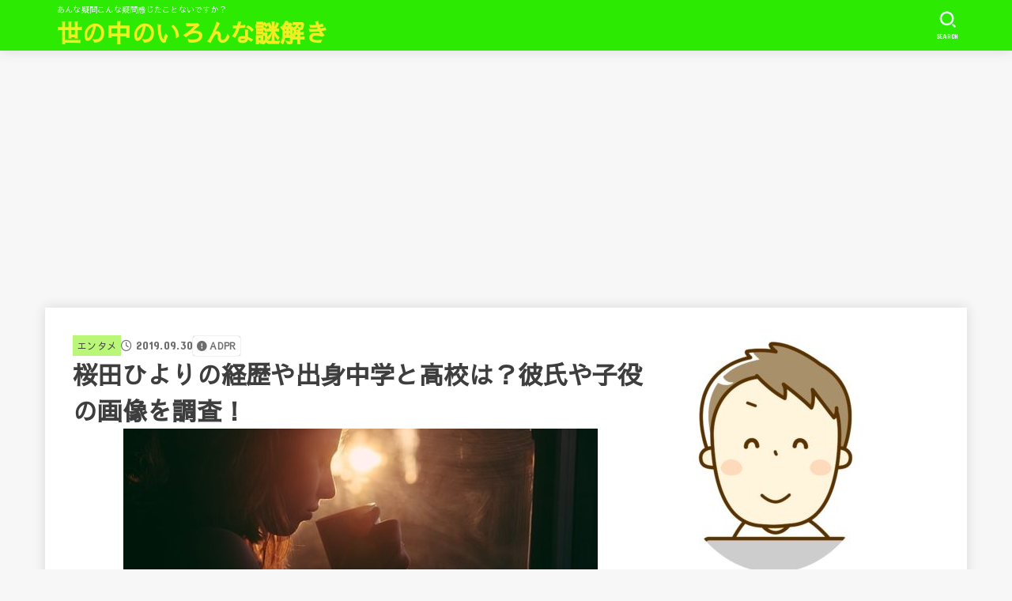

--- FILE ---
content_type: text/html; charset=UTF-8
request_url: https://korekarazizake.com/sakuradahiyori/
body_size: 25336
content:
<!doctype html>
<html dir="ltr" lang="ja" prefix="og: https://ogp.me/ns#">
<head>
<meta charset="utf-8">
<meta http-equiv="X-UA-Compatible" content="IE=edge">
<meta name="HandheldFriendly" content="True">
<meta name="MobileOptimized" content="320">
<meta name="viewport" content="width=device-width, initial-scale=1.0, viewport-fit=cover">
<link rel="pingback" href="https://korekarazizake.com/xmlrpc.php">
<title>桜田ひよりの経歴や出身中学と高校は？彼氏や子役の画像を調査！ | 世の中のいろんな謎解き</title>

		<!-- All in One SEO 4.9.0 - aioseo.com -->
	<meta name="robots" content="max-image-preview:large" />
	<meta name="author" content="food963"/>
	<link rel="canonical" href="https://korekarazizake.com/sakuradahiyori/" />
	<meta name="generator" content="All in One SEO (AIOSEO) 4.9.0" />
		<meta property="og:locale" content="ja_JP" />
		<meta property="og:site_name" content="世の中のいろんな謎解き" />
		<meta property="og:type" content="article" />
		<meta property="og:title" content="桜田ひよりの経歴や出身中学と高校は？彼氏や子役の画像を調査！ | 世の中のいろんな謎解き" />
		<meta property="og:url" content="https://korekarazizake.com/sakuradahiyori/" />
		<meta property="og:image" content="https://korekarazizake.com/wp-content/uploads/2019/09/111-49-e1569814310189.jpg" />
		<meta property="og:image:secure_url" content="https://korekarazizake.com/wp-content/uploads/2019/09/111-49-e1569814310189.jpg" />
		<meta property="og:image:width" content="600" />
		<meta property="og:image:height" content="399" />
		<meta property="article:published_time" content="2019-09-30T03:32:24+00:00" />
		<meta property="article:modified_time" content="2019-09-30T03:32:24+00:00" />
		<meta name="twitter:card" content="summary_large_image" />
		<meta name="twitter:title" content="桜田ひよりの経歴や出身中学と高校は？彼氏や子役の画像を調査！ | 世の中のいろんな謎解き" />
		<meta name="twitter:image" content="https://korekarazizake.com/wp-content/uploads/2019/09/111-49-e1569814310189.jpg" />
		<script type="application/ld+json" class="aioseo-schema">
			{"@context":"https:\/\/schema.org","@graph":[{"@type":"Article","@id":"https:\/\/korekarazizake.com\/sakuradahiyori\/#article","name":"\u685c\u7530\u3072\u3088\u308a\u306e\u7d4c\u6b74\u3084\u51fa\u8eab\u4e2d\u5b66\u3068\u9ad8\u6821\u306f\uff1f\u5f7c\u6c0f\u3084\u5b50\u5f79\u306e\u753b\u50cf\u3092\u8abf\u67fb\uff01 | \u4e16\u306e\u4e2d\u306e\u3044\u308d\u3093\u306a\u8b0e\u89e3\u304d","headline":"\u685c\u7530\u3072\u3088\u308a\u306e\u7d4c\u6b74\u3084\u51fa\u8eab\u4e2d\u5b66\u3068\u9ad8\u6821\u306f\uff1f\u5f7c\u6c0f\u3084\u5b50\u5f79\u306e\u753b\u50cf\u3092\u8abf\u67fb\uff01","author":{"@id":"https:\/\/korekarazizake.com\/author\/food963\/#author"},"publisher":{"@id":"https:\/\/korekarazizake.com\/#organization"},"image":{"@type":"ImageObject","url":"https:\/\/korekarazizake.com\/wp-content\/uploads\/2019\/09\/111-49-e1569814310189.jpg","width":600,"height":399},"datePublished":"2019-09-30T12:32:24+09:00","dateModified":"2019-09-30T12:32:24+09:00","inLanguage":"ja","mainEntityOfPage":{"@id":"https:\/\/korekarazizake.com\/sakuradahiyori\/#webpage"},"isPartOf":{"@id":"https:\/\/korekarazizake.com\/sakuradahiyori\/#webpage"},"articleSection":"\u30a8\u30f3\u30bf\u30e1"},{"@type":"BreadcrumbList","@id":"https:\/\/korekarazizake.com\/sakuradahiyori\/#breadcrumblist","itemListElement":[{"@type":"ListItem","@id":"https:\/\/korekarazizake.com#listItem","position":1,"name":"\u30db\u30fc\u30e0","item":"https:\/\/korekarazizake.com","nextItem":{"@type":"ListItem","@id":"https:\/\/korekarazizake.com\/category\/entertainment\/#listItem","name":"\u30a8\u30f3\u30bf\u30e1"}},{"@type":"ListItem","@id":"https:\/\/korekarazizake.com\/category\/entertainment\/#listItem","position":2,"name":"\u30a8\u30f3\u30bf\u30e1","item":"https:\/\/korekarazizake.com\/category\/entertainment\/","nextItem":{"@type":"ListItem","@id":"https:\/\/korekarazizake.com\/sakuradahiyori\/#listItem","name":"\u685c\u7530\u3072\u3088\u308a\u306e\u7d4c\u6b74\u3084\u51fa\u8eab\u4e2d\u5b66\u3068\u9ad8\u6821\u306f\uff1f\u5f7c\u6c0f\u3084\u5b50\u5f79\u306e\u753b\u50cf\u3092\u8abf\u67fb\uff01"},"previousItem":{"@type":"ListItem","@id":"https:\/\/korekarazizake.com#listItem","name":"\u30db\u30fc\u30e0"}},{"@type":"ListItem","@id":"https:\/\/korekarazizake.com\/sakuradahiyori\/#listItem","position":3,"name":"\u685c\u7530\u3072\u3088\u308a\u306e\u7d4c\u6b74\u3084\u51fa\u8eab\u4e2d\u5b66\u3068\u9ad8\u6821\u306f\uff1f\u5f7c\u6c0f\u3084\u5b50\u5f79\u306e\u753b\u50cf\u3092\u8abf\u67fb\uff01","previousItem":{"@type":"ListItem","@id":"https:\/\/korekarazizake.com\/category\/entertainment\/#listItem","name":"\u30a8\u30f3\u30bf\u30e1"}}]},{"@type":"Organization","@id":"https:\/\/korekarazizake.com\/#organization","name":"\u4e16\u306e\u4e2d\u306e\u3044\u308d\u3093\u306a\u8b0e\u89e3\u304d","description":"\u3042\u3093\u306a\u7591\u554f\u3053\u3093\u306a\u7591\u554f\u611f\u3058\u305f\u3053\u3068\u306a\u3044\u3067\u3059\u304b\uff1f","url":"https:\/\/korekarazizake.com\/"},{"@type":"Person","@id":"https:\/\/korekarazizake.com\/author\/food963\/#author","url":"https:\/\/korekarazizake.com\/author\/food963\/","name":"food963","image":{"@type":"ImageObject","@id":"https:\/\/korekarazizake.com\/sakuradahiyori\/#authorImage","url":"https:\/\/secure.gravatar.com\/avatar\/43cb46ac401426bf89a580e3de3d2d6f?s=96&d=mm&r=g","width":96,"height":96,"caption":"food963"}},{"@type":"WebPage","@id":"https:\/\/korekarazizake.com\/sakuradahiyori\/#webpage","url":"https:\/\/korekarazizake.com\/sakuradahiyori\/","name":"\u685c\u7530\u3072\u3088\u308a\u306e\u7d4c\u6b74\u3084\u51fa\u8eab\u4e2d\u5b66\u3068\u9ad8\u6821\u306f\uff1f\u5f7c\u6c0f\u3084\u5b50\u5f79\u306e\u753b\u50cf\u3092\u8abf\u67fb\uff01 | \u4e16\u306e\u4e2d\u306e\u3044\u308d\u3093\u306a\u8b0e\u89e3\u304d","inLanguage":"ja","isPartOf":{"@id":"https:\/\/korekarazizake.com\/#website"},"breadcrumb":{"@id":"https:\/\/korekarazizake.com\/sakuradahiyori\/#breadcrumblist"},"author":{"@id":"https:\/\/korekarazizake.com\/author\/food963\/#author"},"creator":{"@id":"https:\/\/korekarazizake.com\/author\/food963\/#author"},"image":{"@type":"ImageObject","url":"https:\/\/korekarazizake.com\/wp-content\/uploads\/2019\/09\/111-49-e1569814310189.jpg","@id":"https:\/\/korekarazizake.com\/sakuradahiyori\/#mainImage","width":600,"height":399},"primaryImageOfPage":{"@id":"https:\/\/korekarazizake.com\/sakuradahiyori\/#mainImage"},"datePublished":"2019-09-30T12:32:24+09:00","dateModified":"2019-09-30T12:32:24+09:00"},{"@type":"WebSite","@id":"https:\/\/korekarazizake.com\/#website","url":"https:\/\/korekarazizake.com\/","name":"\u4e16\u306e\u4e2d\u306e\u3044\u308d\u3093\u306a\u8b0e\u89e3\u304d","description":"\u3042\u3093\u306a\u7591\u554f\u3053\u3093\u306a\u7591\u554f\u611f\u3058\u305f\u3053\u3068\u306a\u3044\u3067\u3059\u304b\uff1f","inLanguage":"ja","publisher":{"@id":"https:\/\/korekarazizake.com\/#organization"}}]}
		</script>
		<!-- All in One SEO -->

<link rel='dns-prefetch' href='//fonts.googleapis.com' />
<link rel='dns-prefetch' href='//cdnjs.cloudflare.com' />
<link rel="alternate" type="application/rss+xml" title="世の中のいろんな謎解き &raquo; フィード" href="https://korekarazizake.com/feed/" />
<link rel="alternate" type="application/rss+xml" title="世の中のいろんな謎解き &raquo; コメントフィード" href="https://korekarazizake.com/comments/feed/" />
<link rel="alternate" type="application/rss+xml" title="世の中のいろんな謎解き &raquo; 桜田ひよりの経歴や出身中学と高校は？彼氏や子役の画像を調査！ のコメントのフィード" href="https://korekarazizake.com/sakuradahiyori/feed/" />
<script type="text/javascript">
/* <![CDATA[ */
window._wpemojiSettings = {"baseUrl":"https:\/\/s.w.org\/images\/core\/emoji\/15.0.3\/72x72\/","ext":".png","svgUrl":"https:\/\/s.w.org\/images\/core\/emoji\/15.0.3\/svg\/","svgExt":".svg","source":{"concatemoji":"https:\/\/korekarazizake.com\/wp-includes\/js\/wp-emoji-release.min.js?ver=6.6.4"}};
/*! This file is auto-generated */
!function(i,n){var o,s,e;function c(e){try{var t={supportTests:e,timestamp:(new Date).valueOf()};sessionStorage.setItem(o,JSON.stringify(t))}catch(e){}}function p(e,t,n){e.clearRect(0,0,e.canvas.width,e.canvas.height),e.fillText(t,0,0);var t=new Uint32Array(e.getImageData(0,0,e.canvas.width,e.canvas.height).data),r=(e.clearRect(0,0,e.canvas.width,e.canvas.height),e.fillText(n,0,0),new Uint32Array(e.getImageData(0,0,e.canvas.width,e.canvas.height).data));return t.every(function(e,t){return e===r[t]})}function u(e,t,n){switch(t){case"flag":return n(e,"\ud83c\udff3\ufe0f\u200d\u26a7\ufe0f","\ud83c\udff3\ufe0f\u200b\u26a7\ufe0f")?!1:!n(e,"\ud83c\uddfa\ud83c\uddf3","\ud83c\uddfa\u200b\ud83c\uddf3")&&!n(e,"\ud83c\udff4\udb40\udc67\udb40\udc62\udb40\udc65\udb40\udc6e\udb40\udc67\udb40\udc7f","\ud83c\udff4\u200b\udb40\udc67\u200b\udb40\udc62\u200b\udb40\udc65\u200b\udb40\udc6e\u200b\udb40\udc67\u200b\udb40\udc7f");case"emoji":return!n(e,"\ud83d\udc26\u200d\u2b1b","\ud83d\udc26\u200b\u2b1b")}return!1}function f(e,t,n){var r="undefined"!=typeof WorkerGlobalScope&&self instanceof WorkerGlobalScope?new OffscreenCanvas(300,150):i.createElement("canvas"),a=r.getContext("2d",{willReadFrequently:!0}),o=(a.textBaseline="top",a.font="600 32px Arial",{});return e.forEach(function(e){o[e]=t(a,e,n)}),o}function t(e){var t=i.createElement("script");t.src=e,t.defer=!0,i.head.appendChild(t)}"undefined"!=typeof Promise&&(o="wpEmojiSettingsSupports",s=["flag","emoji"],n.supports={everything:!0,everythingExceptFlag:!0},e=new Promise(function(e){i.addEventListener("DOMContentLoaded",e,{once:!0})}),new Promise(function(t){var n=function(){try{var e=JSON.parse(sessionStorage.getItem(o));if("object"==typeof e&&"number"==typeof e.timestamp&&(new Date).valueOf()<e.timestamp+604800&&"object"==typeof e.supportTests)return e.supportTests}catch(e){}return null}();if(!n){if("undefined"!=typeof Worker&&"undefined"!=typeof OffscreenCanvas&&"undefined"!=typeof URL&&URL.createObjectURL&&"undefined"!=typeof Blob)try{var e="postMessage("+f.toString()+"("+[JSON.stringify(s),u.toString(),p.toString()].join(",")+"));",r=new Blob([e],{type:"text/javascript"}),a=new Worker(URL.createObjectURL(r),{name:"wpTestEmojiSupports"});return void(a.onmessage=function(e){c(n=e.data),a.terminate(),t(n)})}catch(e){}c(n=f(s,u,p))}t(n)}).then(function(e){for(var t in e)n.supports[t]=e[t],n.supports.everything=n.supports.everything&&n.supports[t],"flag"!==t&&(n.supports.everythingExceptFlag=n.supports.everythingExceptFlag&&n.supports[t]);n.supports.everythingExceptFlag=n.supports.everythingExceptFlag&&!n.supports.flag,n.DOMReady=!1,n.readyCallback=function(){n.DOMReady=!0}}).then(function(){return e}).then(function(){var e;n.supports.everything||(n.readyCallback(),(e=n.source||{}).concatemoji?t(e.concatemoji):e.wpemoji&&e.twemoji&&(t(e.twemoji),t(e.wpemoji)))}))}((window,document),window._wpemojiSettings);
/* ]]> */
</script>
<style id='wp-emoji-styles-inline-css' type='text/css'>

	img.wp-smiley, img.emoji {
		display: inline !important;
		border: none !important;
		box-shadow: none !important;
		height: 1em !important;
		width: 1em !important;
		margin: 0 0.07em !important;
		vertical-align: -0.1em !important;
		background: none !important;
		padding: 0 !important;
	}
</style>
<link rel='stylesheet' id='wp-block-library-css' href='https://korekarazizake.com/wp-includes/css/dist/block-library/style.min.css' type='text/css' media='all' />
<link rel='stylesheet' id='aioseo/css/src/vue/standalone/blocks/table-of-contents/global.scss-css' href='https://korekarazizake.com/wp-content/plugins/all-in-one-seo-pack/dist/Lite/assets/css/table-of-contents/global.e90f6d47.css?ver=4.9.0' type='text/css' media='all' />
<link rel='stylesheet' id='quads-style-css-css' href='https://korekarazizake.com/wp-content/plugins/quick-adsense-reloaded/includes/gutenberg/dist/blocks.style.build.css?ver=2.0.87' type='text/css' media='all' />
<style id='classic-theme-styles-inline-css' type='text/css'>
/*! This file is auto-generated */
.wp-block-button__link{color:#fff;background-color:#32373c;border-radius:9999px;box-shadow:none;text-decoration:none;padding:calc(.667em + 2px) calc(1.333em + 2px);font-size:1.125em}.wp-block-file__button{background:#32373c;color:#fff;text-decoration:none}
</style>
<style id='global-styles-inline-css' type='text/css'>
:root{--wp--preset--aspect-ratio--square: 1;--wp--preset--aspect-ratio--4-3: 4/3;--wp--preset--aspect-ratio--3-4: 3/4;--wp--preset--aspect-ratio--3-2: 3/2;--wp--preset--aspect-ratio--2-3: 2/3;--wp--preset--aspect-ratio--16-9: 16/9;--wp--preset--aspect-ratio--9-16: 9/16;--wp--preset--color--black: #000;--wp--preset--color--cyan-bluish-gray: #abb8c3;--wp--preset--color--white: #fff;--wp--preset--color--pale-pink: #f78da7;--wp--preset--color--vivid-red: #cf2e2e;--wp--preset--color--luminous-vivid-orange: #ff6900;--wp--preset--color--luminous-vivid-amber: #fcb900;--wp--preset--color--light-green-cyan: #7bdcb5;--wp--preset--color--vivid-green-cyan: #00d084;--wp--preset--color--pale-cyan-blue: #8ed1fc;--wp--preset--color--vivid-cyan-blue: #0693e3;--wp--preset--color--vivid-purple: #9b51e0;--wp--preset--color--stk-palette-one: var(--stk-palette-color1);--wp--preset--color--stk-palette-two: var(--stk-palette-color2);--wp--preset--color--stk-palette-three: var(--stk-palette-color3);--wp--preset--color--stk-palette-four: var(--stk-palette-color4);--wp--preset--color--stk-palette-five: var(--stk-palette-color5);--wp--preset--color--stk-palette-six: var(--stk-palette-color6);--wp--preset--color--stk-palette-seven: var(--stk-palette-color7);--wp--preset--color--stk-palette-eight: var(--stk-palette-color8);--wp--preset--color--stk-palette-nine: var(--stk-palette-color9);--wp--preset--color--stk-palette-ten: var(--stk-palette-color10);--wp--preset--color--mainttlbg: var(--main-ttl-bg);--wp--preset--color--mainttltext: var(--main-ttl-color);--wp--preset--color--stkeditorcolor-1: var(--stk-editor-color1);--wp--preset--color--stkeditorcolor-2: var(--stk-editor-color2);--wp--preset--color--stkeditorcolor-3: var(--stk-editor-color3);--wp--preset--gradient--vivid-cyan-blue-to-vivid-purple: linear-gradient(135deg,rgba(6,147,227,1) 0%,rgb(155,81,224) 100%);--wp--preset--gradient--light-green-cyan-to-vivid-green-cyan: linear-gradient(135deg,rgb(122,220,180) 0%,rgb(0,208,130) 100%);--wp--preset--gradient--luminous-vivid-amber-to-luminous-vivid-orange: linear-gradient(135deg,rgba(252,185,0,1) 0%,rgba(255,105,0,1) 100%);--wp--preset--gradient--luminous-vivid-orange-to-vivid-red: linear-gradient(135deg,rgba(255,105,0,1) 0%,rgb(207,46,46) 100%);--wp--preset--gradient--very-light-gray-to-cyan-bluish-gray: linear-gradient(135deg,rgb(238,238,238) 0%,rgb(169,184,195) 100%);--wp--preset--gradient--cool-to-warm-spectrum: linear-gradient(135deg,rgb(74,234,220) 0%,rgb(151,120,209) 20%,rgb(207,42,186) 40%,rgb(238,44,130) 60%,rgb(251,105,98) 80%,rgb(254,248,76) 100%);--wp--preset--gradient--blush-light-purple: linear-gradient(135deg,rgb(255,206,236) 0%,rgb(152,150,240) 100%);--wp--preset--gradient--blush-bordeaux: linear-gradient(135deg,rgb(254,205,165) 0%,rgb(254,45,45) 50%,rgb(107,0,62) 100%);--wp--preset--gradient--luminous-dusk: linear-gradient(135deg,rgb(255,203,112) 0%,rgb(199,81,192) 50%,rgb(65,88,208) 100%);--wp--preset--gradient--pale-ocean: linear-gradient(135deg,rgb(255,245,203) 0%,rgb(182,227,212) 50%,rgb(51,167,181) 100%);--wp--preset--gradient--electric-grass: linear-gradient(135deg,rgb(202,248,128) 0%,rgb(113,206,126) 100%);--wp--preset--gradient--midnight: linear-gradient(135deg,rgb(2,3,129) 0%,rgb(40,116,252) 100%);--wp--preset--font-size--small: 13px;--wp--preset--font-size--medium: 20px;--wp--preset--font-size--large: 36px;--wp--preset--font-size--x-large: 42px;--wp--preset--spacing--20: 0.44rem;--wp--preset--spacing--30: 0.67rem;--wp--preset--spacing--40: 1rem;--wp--preset--spacing--50: 1.5rem;--wp--preset--spacing--60: 2.25rem;--wp--preset--spacing--70: 3.38rem;--wp--preset--spacing--80: 5.06rem;--wp--preset--shadow--natural: 6px 6px 9px rgba(0, 0, 0, 0.2);--wp--preset--shadow--deep: 12px 12px 50px rgba(0, 0, 0, 0.4);--wp--preset--shadow--sharp: 6px 6px 0px rgba(0, 0, 0, 0.2);--wp--preset--shadow--outlined: 6px 6px 0px -3px rgba(255, 255, 255, 1), 6px 6px rgba(0, 0, 0, 1);--wp--preset--shadow--crisp: 6px 6px 0px rgba(0, 0, 0, 1);}:where(.is-layout-flex){gap: 0.5em;}:where(.is-layout-grid){gap: 0.5em;}body .is-layout-flex{display: flex;}.is-layout-flex{flex-wrap: wrap;align-items: center;}.is-layout-flex > :is(*, div){margin: 0;}body .is-layout-grid{display: grid;}.is-layout-grid > :is(*, div){margin: 0;}:where(.wp-block-columns.is-layout-flex){gap: 2em;}:where(.wp-block-columns.is-layout-grid){gap: 2em;}:where(.wp-block-post-template.is-layout-flex){gap: 1.25em;}:where(.wp-block-post-template.is-layout-grid){gap: 1.25em;}.has-black-color{color: var(--wp--preset--color--black) !important;}.has-cyan-bluish-gray-color{color: var(--wp--preset--color--cyan-bluish-gray) !important;}.has-white-color{color: var(--wp--preset--color--white) !important;}.has-pale-pink-color{color: var(--wp--preset--color--pale-pink) !important;}.has-vivid-red-color{color: var(--wp--preset--color--vivid-red) !important;}.has-luminous-vivid-orange-color{color: var(--wp--preset--color--luminous-vivid-orange) !important;}.has-luminous-vivid-amber-color{color: var(--wp--preset--color--luminous-vivid-amber) !important;}.has-light-green-cyan-color{color: var(--wp--preset--color--light-green-cyan) !important;}.has-vivid-green-cyan-color{color: var(--wp--preset--color--vivid-green-cyan) !important;}.has-pale-cyan-blue-color{color: var(--wp--preset--color--pale-cyan-blue) !important;}.has-vivid-cyan-blue-color{color: var(--wp--preset--color--vivid-cyan-blue) !important;}.has-vivid-purple-color{color: var(--wp--preset--color--vivid-purple) !important;}.has-black-background-color{background-color: var(--wp--preset--color--black) !important;}.has-cyan-bluish-gray-background-color{background-color: var(--wp--preset--color--cyan-bluish-gray) !important;}.has-white-background-color{background-color: var(--wp--preset--color--white) !important;}.has-pale-pink-background-color{background-color: var(--wp--preset--color--pale-pink) !important;}.has-vivid-red-background-color{background-color: var(--wp--preset--color--vivid-red) !important;}.has-luminous-vivid-orange-background-color{background-color: var(--wp--preset--color--luminous-vivid-orange) !important;}.has-luminous-vivid-amber-background-color{background-color: var(--wp--preset--color--luminous-vivid-amber) !important;}.has-light-green-cyan-background-color{background-color: var(--wp--preset--color--light-green-cyan) !important;}.has-vivid-green-cyan-background-color{background-color: var(--wp--preset--color--vivid-green-cyan) !important;}.has-pale-cyan-blue-background-color{background-color: var(--wp--preset--color--pale-cyan-blue) !important;}.has-vivid-cyan-blue-background-color{background-color: var(--wp--preset--color--vivid-cyan-blue) !important;}.has-vivid-purple-background-color{background-color: var(--wp--preset--color--vivid-purple) !important;}.has-black-border-color{border-color: var(--wp--preset--color--black) !important;}.has-cyan-bluish-gray-border-color{border-color: var(--wp--preset--color--cyan-bluish-gray) !important;}.has-white-border-color{border-color: var(--wp--preset--color--white) !important;}.has-pale-pink-border-color{border-color: var(--wp--preset--color--pale-pink) !important;}.has-vivid-red-border-color{border-color: var(--wp--preset--color--vivid-red) !important;}.has-luminous-vivid-orange-border-color{border-color: var(--wp--preset--color--luminous-vivid-orange) !important;}.has-luminous-vivid-amber-border-color{border-color: var(--wp--preset--color--luminous-vivid-amber) !important;}.has-light-green-cyan-border-color{border-color: var(--wp--preset--color--light-green-cyan) !important;}.has-vivid-green-cyan-border-color{border-color: var(--wp--preset--color--vivid-green-cyan) !important;}.has-pale-cyan-blue-border-color{border-color: var(--wp--preset--color--pale-cyan-blue) !important;}.has-vivid-cyan-blue-border-color{border-color: var(--wp--preset--color--vivid-cyan-blue) !important;}.has-vivid-purple-border-color{border-color: var(--wp--preset--color--vivid-purple) !important;}.has-vivid-cyan-blue-to-vivid-purple-gradient-background{background: var(--wp--preset--gradient--vivid-cyan-blue-to-vivid-purple) !important;}.has-light-green-cyan-to-vivid-green-cyan-gradient-background{background: var(--wp--preset--gradient--light-green-cyan-to-vivid-green-cyan) !important;}.has-luminous-vivid-amber-to-luminous-vivid-orange-gradient-background{background: var(--wp--preset--gradient--luminous-vivid-amber-to-luminous-vivid-orange) !important;}.has-luminous-vivid-orange-to-vivid-red-gradient-background{background: var(--wp--preset--gradient--luminous-vivid-orange-to-vivid-red) !important;}.has-very-light-gray-to-cyan-bluish-gray-gradient-background{background: var(--wp--preset--gradient--very-light-gray-to-cyan-bluish-gray) !important;}.has-cool-to-warm-spectrum-gradient-background{background: var(--wp--preset--gradient--cool-to-warm-spectrum) !important;}.has-blush-light-purple-gradient-background{background: var(--wp--preset--gradient--blush-light-purple) !important;}.has-blush-bordeaux-gradient-background{background: var(--wp--preset--gradient--blush-bordeaux) !important;}.has-luminous-dusk-gradient-background{background: var(--wp--preset--gradient--luminous-dusk) !important;}.has-pale-ocean-gradient-background{background: var(--wp--preset--gradient--pale-ocean) !important;}.has-electric-grass-gradient-background{background: var(--wp--preset--gradient--electric-grass) !important;}.has-midnight-gradient-background{background: var(--wp--preset--gradient--midnight) !important;}.has-small-font-size{font-size: var(--wp--preset--font-size--small) !important;}.has-medium-font-size{font-size: var(--wp--preset--font-size--medium) !important;}.has-large-font-size{font-size: var(--wp--preset--font-size--large) !important;}.has-x-large-font-size{font-size: var(--wp--preset--font-size--x-large) !important;}
:where(.wp-block-post-template.is-layout-flex){gap: 1.25em;}:where(.wp-block-post-template.is-layout-grid){gap: 1.25em;}
:where(.wp-block-columns.is-layout-flex){gap: 2em;}:where(.wp-block-columns.is-layout-grid){gap: 2em;}
:root :where(.wp-block-pullquote){font-size: 1.5em;line-height: 1.6;}
</style>
<link rel='stylesheet' id='toc-screen-css' href='https://korekarazizake.com/wp-content/plugins/table-of-contents-plus/screen.min.css?ver=2411.1' type='text/css' media='all' />
<link rel='stylesheet' id='stk_style-css' href='https://korekarazizake.com/wp-content/themes/jstork19/style.css?ver=5.7' type='text/css' media='all' />
<style id='stk_style-inline-css' type='text/css'>
:root{--stk-base-font-family:"游ゴシック","Yu Gothic","游ゴシック体","YuGothic","Hiragino Kaku Gothic ProN",Meiryo,sans-serif;--stk-base-font-size-pc:103%;--stk-base-font-size-sp:103%;--stk-font-weight:400;--stk-font-awesome-free:"Font Awesome 6 Free";--stk-font-awesome-brand:"Font Awesome 6 Brands";--wp--preset--font-size--medium:clamp(1.2em,2.5vw,20px);--wp--preset--font-size--large:clamp(1.5em,4.5vw,36px);--wp--preset--font-size--x-large:clamp(1.9em,5.25vw,42px);--wp--style--gallery-gap-default:.5em;--stk-flex-style:flex-start;--stk-wrap-width:1166px;--stk-wide-width:980px;--stk-main-width:728px;--stk-side-margin:32px;--stk-post-thumb-ratio:16/10;--stk-post-title-font_size:clamp(1.4em,4vw,1.9em);--stk-h1-font_size:clamp(1.4em,4vw,1.9em);--stk-h2-font_size:clamp(1.2em,2.6vw,1.3em);--stk-h2-normal-font_size:125%;--stk-h3-font_size:clamp(1.1em,2.3vw,1.15em);--stk-h4-font_size:105%;--stk-h5-font_size:100%;--stk-line_height:1.8;--stk-heading-line_height:1.5;--stk-heading-margin_top:2em;--stk-heading-margin_bottom:1em;--stk-margin:1.6em;--stk-h2-margin-rl:-2vw;--stk-el-margin-rl:-4vw;--stk-list-icon-size:1.8em;--stk-list-item-margin:.7em;--stk-list-margin:1em;--stk-h2-border_radius:3px;--stk-h2-border_width:4px;--stk-h3-border_width:4px;--stk-h4-border_width:4px;--stk-wttl-border_radius:0;--stk-wttl-border_width:2px;--stk-supplement-border_radius:4px;--stk-supplement-border_width:2px;--stk-supplement-sat:82%;--stk-supplement-lig:86%;--stk-box-border_radius:4px;--stk-box-border_width:2px;--stk-btn-border_radius:3px;--stk-btn-border_width:2px;--stk-post-radius:0;--stk-postlist-radius:0;--stk-cardlist-radius:0;--stk-shadow-s:1px 2px 10px rgba(0,0,0,.2);--stk-shadow-l:5px 10px 20px rgba(0,0,0,.2);--main-text-color:#3E3E3E;--main-link-color:#2cea02;--main-link-color-hover:#E69B9B;--main-ttl-bg:#2cea02;--main-ttl-bg-rgba:rgba(44,234,2,.1);--main-ttl-color:#fff;--header-bg:#2cea02;--header-bg-overlay:#0ea3c9;--header-logo-color:#ee2;--header-text-color:#edf9fc;--inner-content-bg:#fff;--label-bg:#baf779;--label-text-color:#3e3e3e;--slider-text-color:#444;--side-text-color:#3e3e3e;--footer-bg:#666;--footer-text-color:#CACACA;--footer-link-color:#f7f7f7;--new-mark-bg:#ff6347;--oc-box-blue:#19b4ce;--oc-box-blue-inner:#d4f3ff;--oc-box-red:#ee5656;--oc-box-red-inner:#feeeed;--oc-box-yellow:#f7cf2e;--oc-box-yellow-inner:#fffae2;--oc-box-green:#39cd75;--oc-box-green-inner:#e8fbf0;--oc-box-pink:#f7b2b2;--oc-box-pink-inner:#fee;--oc-box-gray:#9c9c9c;--oc-box-gray-inner:#f5f5f5;--oc-box-black:#313131;--oc-box-black-inner:#404040;--oc-btn-rich_yellow:#f7cf2e;--oc-btn-rich_yellow-sdw:rgba(222,182,21,1);--oc-btn-rich_pink:#ee5656;--oc-btn-rich_pink-sdw:rgba(213,61,61,1);--oc-btn-rich_orange:#ef9b2f;--oc-btn-rich_orange-sdw:rgba(214,130,22,1);--oc-btn-rich_green:#39cd75;--oc-btn-rich_green-sdw:rgba(32,180,92,1);--oc-btn-rich_blue:#19b4ce;--oc-btn-rich_blue-sdw:rgba(0,155,181,1);--oc-base-border-color:rgba(125,125,125,.3);--oc-has-background-basic-padding:1.1em;--stk-maker-yellow:#ff6;--stk-maker-pink:#ffd5d5;--stk-maker-blue:#b5dfff;--stk-maker-green:#cff7c7;--stk-caption-font-size:11px;--stk-palette-color1:#abb8c3;--stk-palette-color2:#f78da7;--stk-palette-color3:#cf2e2e;--stk-palette-color4:#ff6900;--stk-palette-color5:#fcb900;--stk-palette-color6:#7bdcb5;--stk-palette-color7:#00d084;--stk-palette-color8:#8ed1fc;--stk-palette-color9:#0693e3;--stk-palette-color10:#9b51e0;--stk-editor-color1:#1bb4d3;--stk-editor-color2:#f55e5e;--stk-editor-color3:#ee2;--stk-editor-color1-rgba:rgba(27,180,211,.1);--stk-editor-color2-rgba:rgba(245,94,94,.1);--stk-editor-color3-rgba:rgba(238,238,34,.1)}
#toc_container li::before{content:none}@media only screen and (max-width:480px){#toc_container{font-size:90%}}#toc_container{width:100%!important;padding:1.2em;border:5px solid rgba(100,100,100,.2);background:inherit!important}#toc_container li{margin:1em 0;font-weight:bold}#toc_container li li{font-weight:normal;margin:.5em 0}#toc_container .toc_number{display:inline-block;font-weight:bold;font-size:75%;background-color:var(--main-ttl-bg);color:var(--main-ttl-color);min-width:2.1em;min-height:2.1em;line-height:2.1;text-align:center;border-radius:1em;margin-right:.3em;padding:0 7px}#toc_container a{color:inherit;text-decoration:none}#toc_container a:hover{text-decoration:underline}#toc_container p.toc_title{font-weight:bold;text-align:left;margin:0 auto;font-size:100%;vertical-align:middle}#toc_container .toc_title::before{display:inline-block;font-family:var(--stk-font-awesome-free,"Font Awesome 5 Free");font-weight:900;content:"\f03a";margin-right:.8em;margin-left:.4em;transform:scale(1.4);color:var(--main-ttl-bg)}#toc_container .toc_title .toc_toggle{font-size:80%;font-weight:normal;margin-left:.2em}#toc_container .toc_list{max-width:580px;margin-left:auto;margin-right:auto}#toc_container .toc_list>li{padding-left:0}
.fb-likebtn .like_text::after{content:"この記事が気に入ったらフォローしよう！"}#related-box .h_ttl::after{content:"こちらの記事も人気です"}.stk_authorbox>.h_ttl:not(.subtext__none)::after{content:"この記事を書いた人"}#author-newpost .h_ttl::after{content:"このライターの最新記事"}
</style>
<link rel='stylesheet' id='stk_child-style-css' href='https://korekarazizake.com/wp-content/themes/jstork19_custom/style.css' type='text/css' media='all' />
<link rel='stylesheet' id='gf_font-css' href='https://fonts.googleapis.com/css?family=Concert+One&#038;display=swap' type='text/css' media='all' />
<style id='gf_font-inline-css' type='text/css'>
.gf {font-family: "Concert One", "游ゴシック", "Yu Gothic", "游ゴシック体", "YuGothic", "Hiragino Kaku Gothic ProN", Meiryo, sans-serif;}
</style>
<link rel='stylesheet' id='fontawesome-css' href='https://cdnjs.cloudflare.com/ajax/libs/font-awesome/6.5.2/css/all.min.css' type='text/css' media='all' />
<script type="text/javascript" src="https://korekarazizake.com/wp-includes/js/jquery/jquery.min.js?ver=3.7.1" id="jquery-core-js"></script>
<script type="text/javascript" src="https://korekarazizake.com/wp-includes/js/jquery/jquery-migrate.min.js?ver=3.4.1" id="jquery-migrate-js"></script>
<script type="text/javascript" id="jquery-js-after">
/* <![CDATA[ */
jQuery(function($){$(".widget_categories li, .widget_nav_menu li").has("ul").toggleClass("accordionMenu");$(".widget ul.children , .widget ul.sub-menu").after("<span class='accordionBtn'></span>");$(".widget ul.children , .widget ul.sub-menu").hide();$("ul .accordionBtn").on("click",function(){$(this).prev("ul").slideToggle();$(this).toggleClass("active")})});
/* ]]> */
</script>
<link rel="https://api.w.org/" href="https://korekarazizake.com/wp-json/" /><link rel="alternate" title="JSON" type="application/json" href="https://korekarazizake.com/wp-json/wp/v2/posts/11695" /><link rel="EditURI" type="application/rsd+xml" title="RSD" href="https://korekarazizake.com/xmlrpc.php?rsd" />

<link rel='shortlink' href='https://korekarazizake.com/?p=11695' />
<link rel="alternate" title="oEmbed (JSON)" type="application/json+oembed" href="https://korekarazizake.com/wp-json/oembed/1.0/embed?url=https%3A%2F%2Fkorekarazizake.com%2Fsakuradahiyori%2F" />
<link rel="alternate" title="oEmbed (XML)" type="text/xml+oembed" href="https://korekarazizake.com/wp-json/oembed/1.0/embed?url=https%3A%2F%2Fkorekarazizake.com%2Fsakuradahiyori%2F&#038;format=xml" />
<script>document.cookie = 'quads_browser_width='+screen.width;</script><meta name="google-site-verification" content="dEPP5XFZiBhcFcet2sbGwTkYc652Wvs6HK1GHg4b2yA" /><meta name="thumbnail" content="https://korekarazizake.com/wp-content/uploads/2019/09/111-49-e1569814310189.jpg" />
<style type="text/css">.broken_link, a.broken_link {
	text-decoration: line-through;
}</style><link rel="icon" href="https://korekarazizake.com/wp-content/uploads/2017/09/cropped-not-hear-2687975_1920-32x32.jpg" sizes="32x32" />
<link rel="icon" href="https://korekarazizake.com/wp-content/uploads/2017/09/cropped-not-hear-2687975_1920-192x192.jpg" sizes="192x192" />
<link rel="apple-touch-icon" href="https://korekarazizake.com/wp-content/uploads/2017/09/cropped-not-hear-2687975_1920-180x180.jpg" />
<meta name="msapplication-TileImage" content="https://korekarazizake.com/wp-content/uploads/2017/09/cropped-not-hear-2687975_1920-270x270.jpg" />
		<style type="text/css" id="wp-custom-css">
			body {
font-family: 'Sawarabi Gothic', sans-serif;
}		</style>
		</head>
<body class="post-template-default single single-post postid-11695 single-format-standard wp-embed-responsive h_layout_pc_left_full h_layout_sp_center">
<svg xmlns="http://www.w3.org/2000/svg" width="0" height="0" focusable="false" role="none" style="visibility: hidden; position: absolute; left: -9999px; overflow: hidden;"><defs>
		<symbol viewBox="0 0 512 512" id="stk-facebook-svg"><path d="M504 256C504 119 393 8 256 8S8 119 8 256c0 123.78 90.69 226.38 209.25 245V327.69h-63V256h63v-54.64c0-62.15 37-96.48 93.67-96.48 27.14 0 55.52 4.84 55.52 4.84v61h-31.28c-30.8 0-40.41 19.12-40.41 38.73V256h68.78l-11 71.69h-57.78V501C413.31 482.38 504 379.78 504 256z"/></symbol>
		<symbol viewBox="0 0 512 512" id="stk-twitter-svg"><path d="M299.8,219.7L471,20.7h-40.6L281.7,193.4L163,20.7H26l179.6,261.4L26,490.7h40.6l157-182.5L349,490.7h137L299.8,219.7 L299.8,219.7z M244.2,284.3l-18.2-26L81.2,51.2h62.3l116.9,167.1l18.2,26l151.9,217.2h-62.3L244.2,284.3L244.2,284.3z"/></symbol>
		<symbol viewBox="0 0 576 512" id="stk-youtube-svg"><path d="M549.655 124.083c-6.281-23.65-24.787-42.276-48.284-48.597C458.781 64 288 64 288 64S117.22 64 74.629 75.486c-23.497 6.322-42.003 24.947-48.284 48.597-11.412 42.867-11.412 132.305-11.412 132.305s0 89.438 11.412 132.305c6.281 23.65 24.787 41.5 48.284 47.821C117.22 448 288 448 288 448s170.78 0 213.371-11.486c23.497-6.321 42.003-24.171 48.284-47.821 11.412-42.867 11.412-132.305 11.412-132.305s0-89.438-11.412-132.305zm-317.51 213.508V175.185l142.739 81.205-142.739 81.201z"/></symbol>
		<symbol viewBox="0 0 448 512" id="stk-instagram-svg"><path d="M224.1 141c-63.6 0-114.9 51.3-114.9 114.9s51.3 114.9 114.9 114.9S339 319.5 339 255.9 287.7 141 224.1 141zm0 189.6c-41.1 0-74.7-33.5-74.7-74.7s33.5-74.7 74.7-74.7 74.7 33.5 74.7 74.7-33.6 74.7-74.7 74.7zm146.4-194.3c0 14.9-12 26.8-26.8 26.8-14.9 0-26.8-12-26.8-26.8s12-26.8 26.8-26.8 26.8 12 26.8 26.8zm76.1 27.2c-1.7-35.9-9.9-67.7-36.2-93.9-26.2-26.2-58-34.4-93.9-36.2-37-2.1-147.9-2.1-184.9 0-35.8 1.7-67.6 9.9-93.9 36.1s-34.4 58-36.2 93.9c-2.1 37-2.1 147.9 0 184.9 1.7 35.9 9.9 67.7 36.2 93.9s58 34.4 93.9 36.2c37 2.1 147.9 2.1 184.9 0 35.9-1.7 67.7-9.9 93.9-36.2 26.2-26.2 34.4-58 36.2-93.9 2.1-37 2.1-147.8 0-184.8zM398.8 388c-7.8 19.6-22.9 34.7-42.6 42.6-29.5 11.7-99.5 9-132.1 9s-102.7 2.6-132.1-9c-19.6-7.8-34.7-22.9-42.6-42.6-11.7-29.5-9-99.5-9-132.1s-2.6-102.7 9-132.1c7.8-19.6 22.9-34.7 42.6-42.6 29.5-11.7 99.5-9 132.1-9s102.7-2.6 132.1 9c19.6 7.8 34.7 22.9 42.6 42.6 11.7 29.5 9 99.5 9 132.1s2.7 102.7-9 132.1z"/></symbol>
		<symbol viewBox="0 0 32 32" id="stk-line-svg"><path d="M25.82 13.151c0.465 0 0.84 0.38 0.84 0.841 0 0.46-0.375 0.84-0.84 0.84h-2.34v1.5h2.34c0.465 0 0.84 0.377 0.84 0.84 0 0.459-0.375 0.839-0.84 0.839h-3.181c-0.46 0-0.836-0.38-0.836-0.839v-6.361c0-0.46 0.376-0.84 0.84-0.84h3.181c0.461 0 0.836 0.38 0.836 0.84 0 0.465-0.375 0.84-0.84 0.84h-2.34v1.5zM20.68 17.172c0 0.36-0.232 0.68-0.576 0.795-0.085 0.028-0.177 0.041-0.265 0.041-0.281 0-0.521-0.12-0.68-0.333l-3.257-4.423v3.92c0 0.459-0.372 0.839-0.841 0.839-0.461 0-0.835-0.38-0.835-0.839v-6.361c0-0.36 0.231-0.68 0.573-0.793 0.080-0.031 0.181-0.044 0.259-0.044 0.26 0 0.5 0.139 0.66 0.339l3.283 4.44v-3.941c0-0.46 0.376-0.84 0.84-0.84 0.46 0 0.84 0.38 0.84 0.84zM13.025 17.172c0 0.459-0.376 0.839-0.841 0.839-0.46 0-0.836-0.38-0.836-0.839v-6.361c0-0.46 0.376-0.84 0.84-0.84 0.461 0 0.837 0.38 0.837 0.84zM9.737 18.011h-3.181c-0.46 0-0.84-0.38-0.84-0.839v-6.361c0-0.46 0.38-0.84 0.84-0.84 0.464 0 0.84 0.38 0.84 0.84v5.521h2.341c0.464 0 0.839 0.377 0.839 0.84 0 0.459-0.376 0.839-0.839 0.839zM32 13.752c0-7.161-7.18-12.989-16-12.989s-16 5.828-16 12.989c0 6.415 5.693 11.789 13.38 12.811 0.521 0.109 1.231 0.344 1.411 0.787 0.16 0.401 0.105 1.021 0.051 1.44l-0.219 1.36c-0.060 0.401-0.32 1.581 1.399 0.86 1.721-0.719 9.221-5.437 12.581-9.3 2.299-2.519 3.397-5.099 3.397-7.957z"/></symbol>
		<symbol viewBox="0 0 50 50" id="stk-feedly-svg"><path d="M20.42,44.65h9.94c1.59,0,3.12-.63,4.25-1.76l12-12c2.34-2.34,2.34-6.14,0-8.48L29.64,5.43c-2.34-2.34-6.14-2.34-8.48,0L4.18,22.4c-2.34,2.34-2.34,6.14,0,8.48l12,12c1.12,1.12,2.65,1.76,4.24,1.76Zm-2.56-11.39l-.95-.95c-.39-.39-.39-1.02,0-1.41l7.07-7.07c.39-.39,1.02-.39,1.41,0l2.12,2.12c.39,.39,.39,1.02,0,1.41l-5.9,5.9c-.19,.19-.44,.29-.71,.29h-2.34c-.27,0-.52-.11-.71-.29Zm10.36,4.71l-.95,.95c-.19,.19-.44,.29-.71,.29h-2.34c-.27,0-.52-.11-.71-.29l-.95-.95c-.39-.39-.39-1.02,0-1.41l2.12-2.12c.39-.39,1.02-.39,1.41,0l2.12,2.12c.39,.39,.39,1.02,0,1.41ZM11.25,25.23l12.73-12.73c.39-.39,1.02-.39,1.41,0l2.12,2.12c.39,.39,.39,1.02,0,1.41l-11.55,11.55c-.19,.19-.45,.29-.71,.29h-2.34c-.27,0-.52-.11-.71-.29l-.95-.95c-.39-.39-.39-1.02,0-1.41Z"/></symbol>
		<symbol viewBox="0 0 448 512" id="stk-tiktok-svg"><path d="M448,209.91a210.06,210.06,0,0,1-122.77-39.25V349.38A162.55,162.55,0,1,1,185,188.31V278.2a74.62,74.62,0,1,0,52.23,71.18V0l88,0a121.18,121.18,0,0,0,1.86,22.17h0A122.18,122.18,0,0,0,381,102.39a121.43,121.43,0,0,0,67,20.14Z"/></symbol>
		<symbol viewBox="0 0 50 50" id="stk-hatebu-svg"><path d="M5.53,7.51c5.39,0,10.71,0,16.02,0,.73,0,1.47,.06,2.19,.19,3.52,.6,6.45,3.36,6.99,6.54,.63,3.68-1.34,7.09-5.02,8.67-.32,.14-.63,.27-1.03,.45,3.69,.93,6.25,3.02,7.37,6.59,1.79,5.7-2.32,11.79-8.4,12.05-6.01,.26-12.03,.06-18.13,.06V7.51Zm8.16,28.37c.16,.03,.26,.07,.35,.07,1.82,0,3.64,.03,5.46,0,2.09-.03,3.73-1.58,3.89-3.62,.14-1.87-1.28-3.79-3.27-3.97-2.11-.19-4.25-.04-6.42-.04v7.56Zm-.02-13.77c1.46,0,2.83,0,4.2,0,.29,0,.58,0,.86-.03,1.67-.21,3.01-1.53,3.17-3.12,.16-1.62-.75-3.32-2.36-3.61-1.91-.34-3.89-.25-5.87-.35v7.1Z"/><path d="M43.93,30.53h-7.69V7.59h7.69V30.53Z"/><path d="M44,38.27c0,2.13-1.79,3.86-3.95,3.83-2.12-.03-3.86-1.77-3.85-3.85,0-2.13,1.8-3.86,3.96-3.83,2.12,.03,3.85,1.75,3.84,3.85Z"/></symbol>
		<symbol id="stk-pokect-svg" viewBox="0 0 50 50"><path d="M8.04,6.5c-2.24,.15-3.6,1.42-3.6,3.7v13.62c0,11.06,11,19.75,20.52,19.68,10.7-.08,20.58-9.11,20.58-19.68V10.2c0-2.28-1.44-3.57-3.7-3.7H8.04Zm8.67,11.08l8.25,7.84,8.26-7.84c3.7-1.55,5.31,2.67,3.79,3.9l-10.76,10.27c-.35,.33-2.23,.33-2.58,0l-10.76-10.27c-1.45-1.36,.44-5.65,3.79-3.9h0Z"/></symbol>
		<symbol id="stk-pinterest-svg" viewBox="0 0 50 50"><path d="M3.63,25c.11-6.06,2.25-11.13,6.43-15.19,4.18-4.06,9.15-6.12,14.94-6.18,6.23,.11,11.34,2.24,15.32,6.38,3.98,4.15,6,9.14,6.05,14.98-.11,6.01-2.25,11.06-6.43,15.15-4.18,4.09-9.15,6.16-14.94,6.21-2,0-4-.31-6.01-.92,.39-.61,.78-1.31,1.17-2.09,.44-.94,1-2.73,1.67-5.34,.17-.72,.42-1.7,.75-2.92,.39,.67,1.06,1.28,2,1.84,2.5,1.17,5.15,1.06,7.93-.33,2.89-1.67,4.9-4.26,6.01-7.76,1-3.67,.88-7.08-.38-10.22-1.25-3.15-3.49-5.41-6.72-6.8-4.06-1.17-8.01-1.04-11.85,.38s-6.51,3.85-8.01,7.3c-.39,1.28-.62,2.55-.71,3.8s-.04,2.47,.12,3.67,.59,2.27,1.25,3.21,1.56,1.67,2.67,2.17c.28,.11,.5,.11,.67,0,.22-.11,.44-.56,.67-1.33s.31-1.31,.25-1.59c-.06-.11-.17-.31-.33-.59-1.17-1.89-1.56-3.88-1.17-5.97,.39-2.09,1.25-3.85,2.59-5.3,2.06-1.84,4.47-2.84,7.22-3,2.75-.17,5.11,.59,7.05,2.25,1.06,1.22,1.74,2.7,2.04,4.42s.31,3.38,0,4.97c-.31,1.59-.85,3.07-1.63,4.47-1.39,2.17-3.03,3.28-4.92,3.34-1.11-.06-2.02-.49-2.71-1.29s-.91-1.74-.62-2.79c.11-.61,.44-1.81,1-3.59s.86-3.12,.92-4c-.17-2.12-1.14-3.2-2.92-3.26-1.39,.17-2.42,.79-3.09,1.88s-1.03,2.32-1.09,3.71c.17,1.62,.42,2.73,.75,3.34-.61,2.5-1.09,4.51-1.42,6.01-.11,.39-.42,1.59-.92,3.59s-.78,3.53-.83,4.59v2.34c-3.95-1.84-7.07-4.49-9.35-7.97-2.28-3.48-3.42-7.33-3.42-11.56Z"/></symbol>
		<symbol id="stk-user_url-svg" viewBox="0 0 50 50"><path d="M33.62,25c0,1.99-.11,3.92-.3,5.75H16.67c-.19-1.83-.38-3.76-.38-5.75s.19-3.92,.38-5.75h16.66c.19,1.83,.3,3.76,.3,5.75Zm13.65-5.75c.48,1.84,.73,3.76,.73,5.75s-.25,3.91-.73,5.75h-11.06c.19-1.85,.29-3.85,.29-5.75s-.1-3.9-.29-5.75h11.06Zm-.94-2.88h-10.48c-.9-5.74-2.68-10.55-4.97-13.62,7.04,1.86,12.76,6.96,15.45,13.62Zm-13.4,0h-15.87c.55-3.27,1.39-6.17,2.43-8.5,.94-2.12,1.99-3.66,3.01-4.63,1.01-.96,1.84-1.24,2.5-1.24s1.49,.29,2.5,1.24c1.02,.97,2.07,2.51,3.01,4.63,1.03,2.34,1.88,5.23,2.43,8.5h0Zm-29.26,0C6.37,9.72,12.08,4.61,19.12,2.76c-2.29,3.07-4.07,7.88-4.97,13.62H3.67Zm10.12,2.88c-.19,1.85-.37,3.77-.37,5.75s.18,3.9,.37,5.75H2.72c-.47-1.84-.72-3.76-.72-5.75s.25-3.91,.72-5.75H13.79Zm5.71,22.87c-1.03-2.34-1.88-5.23-2.43-8.5h15.87c-.55,3.27-1.39,6.16-2.43,8.5-.94,2.13-1.99,3.67-3.01,4.64-1.01,.95-1.84,1.24-2.58,1.24-.58,0-1.41-.29-2.42-1.24-1.02-.97-2.07-2.51-3.01-4.64h0Zm-.37,5.12c-7.04-1.86-12.76-6.96-15.45-13.62H14.16c.9,5.74,2.68,10.55,4.97,13.62h0Zm11.75,0c2.29-3.07,4.07-7.88,4.97-13.62h10.48c-2.7,6.66-8.41,11.76-15.45,13.62h0Z"/></symbol>
		<symbol id="stk-envelope-svg" viewBox="0 0 300 300"><path d="M300.03,81.5c0-30.25-24.75-55-55-55h-190c-30.25,0-55,24.75-55,55v140c0,30.25,24.75,55,55,55h190c30.25,0,55-24.75,55-55 V81.5z M37.4,63.87c4.75-4.75,11.01-7.37,17.63-7.37h190c6.62,0,12.88,2.62,17.63,7.37c4.75,4.75,7.37,11.01,7.37,17.63v5.56 c-0.32,0.2-0.64,0.41-0.95,0.64L160.2,169.61c-0.75,0.44-5.12,2.89-10.17,2.89c-4.99,0-9.28-2.37-10.23-2.94L30.99,87.7 c-0.31-0.23-0.63-0.44-0.95-0.64V81.5C30.03,74.88,32.65,68.62,37.4,63.87z M262.66,239.13c-4.75,4.75-11.01,7.37-17.63,7.37h-190 c-6.62,0-12.88-2.62-17.63-7.37c-4.75-4.75-7.37-11.01-7.37-17.63v-99.48l93.38,70.24c0.16,0.12,0.32,0.24,0.49,0.35 c1.17,0.81,11.88,7.88,26.13,7.88c14.25,0,24.96-7.07,26.14-7.88c0.17-0.11,0.33-0.23,0.49-0.35l93.38-70.24v99.48 C270.03,228.12,267.42,234.38,262.66,239.13z"/></symbol>
		<symbol viewBox="0 0 512 512" id="stk-amazon-svg"><path class="st0" d="M444.6,421.5L444.6,421.5C233.3,522,102.2,437.9,18.2,386.8c-5.2-3.2-14,0.8-6.4,9.6 C39.8,430.3,131.5,512,251.1,512c119.7,0,191-65.3,199.9-76.7C459.8,424,453.6,417.7,444.6,421.5z"/><path class="st0" d="M504,388.7L504,388.7c-5.7-7.4-34.5-8.8-52.7-6.5c-18.2,2.2-45.5,13.3-43.1,19.9c1.2,2.5,3.7,1.4,16.2,0.3 c12.5-1.2,47.6-5.7,54.9,3.9c7.3,9.6-11.2,55.4-14.6,62.8c-3.3,7.4,1.2,9.3,7.4,4.4c6.1-4.9,17-17.7,24.4-35.7 C503.9,419.6,508.3,394.3,504,388.7z"/><path class="st0" d="M302.6,147.3c-39.3,4.5-90.6,7.3-127.4,23.5c-42.4,18.3-72.2,55.7-72.2,110.7c0,70.4,44.4,105.6,101.4,105.6 c48.2,0,74.5-11.3,111.7-49.3c12.4,17.8,16.4,26.5,38.9,45.2c5,2.7,11.5,2.4,16-1.6l0,0h0c0,0,0,0,0,0l0.2,0.2 c13.5-12,38.1-33.4,51.9-45c5.5-4.6,4.6-11.9,0.2-18c-12.4-17.1-25.5-31.1-25.5-62.8V150.2c0-44.7,3.1-85.7-29.8-116.5 c-26-25-69.1-33.7-102-33.7c-64.4,0-136.3,24-151.5,103.7c-1.5,8.5,4.6,13,10.1,14.2l65.7,7c6.1-0.3,10.6-6.3,11.7-12.4 c5.6-27.4,28.7-40.7,54.5-40.7c13.9,0,29.7,5.1,38,17.6c9.4,13.9,8.2,33,8.2,49.1V147.3z M289.9,288.1 c-10.8,19.1-27.8,30.8-46.9,30.8c-26,0-41.2-19.8-41.2-49.1c0-57.7,51.7-68.2,100.7-68.2v14.7C302.6,242.6,303.2,264.7,289.9,288.1 z"/></symbol>
		<symbol viewBox="0 0 256 256" id="stk-link-svg"><path d="M85.56787,153.44629l67.88281-67.88184a12.0001,12.0001,0,1,1,16.97071,16.97071L102.53857,170.417a12.0001,12.0001,0,1,1-16.9707-16.9707ZM136.478,170.4248,108.19385,198.709a36,36,0,0,1-50.91211-50.91113l28.28418-28.28418A12.0001,12.0001,0,0,0,68.59521,102.543L40.311,130.82715a60.00016,60.00016,0,0,0,84.85351,84.85254l28.28418-28.28418A12.0001,12.0001,0,0,0,136.478,170.4248ZM215.6792,40.3125a60.06784,60.06784,0,0,0-84.85352,0L102.5415,68.59668a12.0001,12.0001,0,0,0,16.97071,16.9707L147.79639,57.2832a36,36,0,0,1,50.91211,50.91114l-28.28418,28.28418a12.0001,12.0001,0,0,0,16.9707,16.9707L215.6792,125.165a60.00052,60.00052,0,0,0,0-84.85254Z"/></symbol>
		<symbol viewBox="0 0 384 512" id="stk-close-svg"><path fill="currentColor" d="M342.6 150.6c12.5-12.5 12.5-32.8 0-45.3s-32.8-12.5-45.3 0L192 210.7 86.6 105.4c-12.5-12.5-32.8-12.5-45.3 0s-12.5 32.8 0 45.3L146.7 256 41.4 361.4c-12.5 12.5-12.5 32.8 0 45.3s32.8 12.5 45.3 0L192 301.3 297.4 406.6c12.5 12.5 32.8 12.5 45.3 0s12.5-32.8 0-45.3L237.3 256 342.6 150.6z"/></symbol>
		</defs></svg><script type="text/javascript">
var adstir_vars = {
  ver: "4.0",
  type: "wipe",
  app_id: "MEDIA-11df8c7b",
  ad_spot: 1,
  center: false
};
</script>
<script type="text/javascript" src="https://js.ad-stir.com/js/adstir.js"></script>

<script type="text/javascript">
var adstir_vars = {
  ver: "4.0",
  type: "wipe",
  app_id: "MEDIA-22b84963",
  ad_spot: 1,
  center: false
};
</script>
<script type="text/javascript" src="https://js.ad-stir.com/js/adstir.js"></script>
<div id="container">

<header id="header" class="stk_header"><div class="inner-header wrap"><div class="site__logo fs_m"><p class="site_description">あんな疑問こんな疑問感じたことないですか？</p><p class="site__logo__title text none_gf"><a href="https://korekarazizake.com" class="text-logo-link">世の中のいろんな謎解き</a></p></div><a href="#searchbox" data-remodal-target="searchbox" class="nav_btn search_btn" aria-label="SEARCH" title="SEARCH">
			<svg version="1.1" id="svgicon_search_btn" class="stk_svgicon nav_btn__svgicon" xmlns="http://www.w3.org/2000/svg" xmlns:xlink="http://www.w3.org/1999/xlink" x="0px"
				y="0px" viewBox="0 0 50 50" style="enable-background:new 0 0 50 50;" xml:space="preserve">
				<path fill="" d="M44.35,48.52l-4.95-4.95c-1.17-1.17-1.17-3.07,0-4.24l0,0c1.17-1.17,3.07-1.17,4.24,0l4.95,4.95c1.17,1.17,1.17,3.07,0,4.24
					l0,0C47.42,49.7,45.53,49.7,44.35,48.52z"/>
				<path fill="" d="M22.81,7c8.35,0,15.14,6.79,15.14,15.14s-6.79,15.14-15.14,15.14S7.67,30.49,7.67,22.14S14.46,7,22.81,7 M22.81,1
				C11.13,1,1.67,10.47,1.67,22.14s9.47,21.14,21.14,21.14s21.14-9.47,21.14-21.14S34.49,1,22.81,1L22.81,1z"/>
			</svg>
			<span class="text gf">search</span></a></div></header>
<div id="content">
<div id="inner-content" class="fadeIn wrap">

<main id="main">
<article id="post-11695" class="post-11695 post type-post status-publish format-standard has-post-thumbnail hentry category-entertainment article">
<header class="article-header entry-header">

<p class="byline entry-meta vcard"><span class="cat-name cat-id-9"><a href="https://korekarazizake.com/category/entertainment/">エンタメ</a></span><time class="time__date gf entry-date updated" datetime="2019-09-30">2019.09.30</time><span data-nosnippet class="pr-notation is-style-simple">ADPR</span></p><h1 class="entry-title post-title" itemprop="headline" rel="bookmark">桜田ひよりの経歴や出身中学と高校は？彼氏や子役の画像を調査！</h1><figure class="eyecatch stk_post_main_thum"><img width="600" height="399" src="https://korekarazizake.com/wp-content/uploads/2019/09/111-49-e1569814310189.jpg" class="stk_post_main_thum__img wp-post-image" alt="" decoding="async" fetchpriority="high" /></figure><ul class="sns_btn__ul --style-rich"><li class="sns_btn__li twitter"><a class="sns_btn__link" target="blank" 
				href="//twitter.com/intent/tweet?url=https%3A%2F%2Fkorekarazizake.com%2Fsakuradahiyori%2F&text=%E6%A1%9C%E7%94%B0%E3%81%B2%E3%82%88%E3%82%8A%E3%81%AE%E7%B5%8C%E6%AD%B4%E3%82%84%E5%87%BA%E8%BA%AB%E4%B8%AD%E5%AD%A6%E3%81%A8%E9%AB%98%E6%A0%A1%E3%81%AF%EF%BC%9F%E5%BD%BC%E6%B0%8F%E3%82%84%E5%AD%90%E5%BD%B9%E3%81%AE%E7%94%BB%E5%83%8F%E3%82%92%E8%AA%BF%E6%9F%BB%EF%BC%81&tw_p=tweetbutton" 
				onclick="window.open(this.href, 'tweetwindow', 'width=550, height=450,personalbar=0,toolbar=0,scrollbars=1,resizable=1'); return false;
				">
				<svg class="stk_sns__svgicon"><use xlink:href="#stk-twitter-svg" /></svg>
				<span class="sns_btn__text">ポスト</span></a></li><li class="sns_btn__li facebook"><a class="sns_btn__link" 
				href="//www.facebook.com/sharer.php?src=bm&u=https%3A%2F%2Fkorekarazizake.com%2Fsakuradahiyori%2F&t=%E6%A1%9C%E7%94%B0%E3%81%B2%E3%82%88%E3%82%8A%E3%81%AE%E7%B5%8C%E6%AD%B4%E3%82%84%E5%87%BA%E8%BA%AB%E4%B8%AD%E5%AD%A6%E3%81%A8%E9%AB%98%E6%A0%A1%E3%81%AF%EF%BC%9F%E5%BD%BC%E6%B0%8F%E3%82%84%E5%AD%90%E5%BD%B9%E3%81%AE%E7%94%BB%E5%83%8F%E3%82%92%E8%AA%BF%E6%9F%BB%EF%BC%81" 
				onclick="javascript:window.open(this.href, '', 'menubar=no,toolbar=no,resizable=yes,scrollbars=yes,height=300,width=600');return false;
				">
				<svg class="stk_sns__svgicon"><use xlink:href="#stk-facebook-svg" /></svg>
				<span class="sns_btn__text">シェア</span></a></li><li class="sns_btn__li hatebu"><a class="sns_btn__link" target="_blank"
				href="//b.hatena.ne.jp/add?mode=confirm&url=https://korekarazizake.com/sakuradahiyori/
				&title=%E6%A1%9C%E7%94%B0%E3%81%B2%E3%82%88%E3%82%8A%E3%81%AE%E7%B5%8C%E6%AD%B4%E3%82%84%E5%87%BA%E8%BA%AB%E4%B8%AD%E5%AD%A6%E3%81%A8%E9%AB%98%E6%A0%A1%E3%81%AF%EF%BC%9F%E5%BD%BC%E6%B0%8F%E3%82%84%E5%AD%90%E5%BD%B9%E3%81%AE%E7%94%BB%E5%83%8F%E3%82%92%E8%AA%BF%E6%9F%BB%EF%BC%81" 
				onclick="window.open(this.href, 'HBwindow', 'width=600, height=400, menubar=no, toolbar=no, scrollbars=yes'); return false;
				">
				<svg class="stk_sns__svgicon"><use xlink:href="#stk-hatebu-svg" /></svg>
				<span class="sns_btn__text">はてブ</span></a></li><li class="sns_btn__li line"><a class="sns_btn__link" target="_blank"
				href="//line.me/R/msg/text/?%E6%A1%9C%E7%94%B0%E3%81%B2%E3%82%88%E3%82%8A%E3%81%AE%E7%B5%8C%E6%AD%B4%E3%82%84%E5%87%BA%E8%BA%AB%E4%B8%AD%E5%AD%A6%E3%81%A8%E9%AB%98%E6%A0%A1%E3%81%AF%EF%BC%9F%E5%BD%BC%E6%B0%8F%E3%82%84%E5%AD%90%E5%BD%B9%E3%81%AE%E7%94%BB%E5%83%8F%E3%82%92%E8%AA%BF%E6%9F%BB%EF%BC%81%0Ahttps%3A%2F%2Fkorekarazizake.com%2Fsakuradahiyori%2F
				">
				<svg class="stk_sns__svgicon"><use xlink:href="#stk-line-svg" /></svg>
				<span class="sns_btn__text">送る</span></a></li><li class="sns_btn__li pocket"><a class="sns_btn__link" 
				href="//getpocket.com/edit?url=https://korekarazizake.com/sakuradahiyori/&title=%E6%A1%9C%E7%94%B0%E3%81%B2%E3%82%88%E3%82%8A%E3%81%AE%E7%B5%8C%E6%AD%B4%E3%82%84%E5%87%BA%E8%BA%AB%E4%B8%AD%E5%AD%A6%E3%81%A8%E9%AB%98%E6%A0%A1%E3%81%AF%EF%BC%9F%E5%BD%BC%E6%B0%8F%E3%82%84%E5%AD%90%E5%BD%B9%E3%81%AE%E7%94%BB%E5%83%8F%E3%82%92%E8%AA%BF%E6%9F%BB%EF%BC%81" 
				onclick="window.open(this.href, 'Pocketwindow', 'width=550, height=350, menubar=no, toolbar=no, scrollbars=yes'); return false;
				">
				<svg class="stk_sns__svgicon"><use xlink:href="#stk-pokect-svg" /></svg>
				<span class="sns_btn__text">Pocket</span></a></li></ul>
</header>

<section class="entry-content cf">


<!-- WP QUADS Content Ad Plugin v. 2.0.87 -->
<div class="quads-location quads-ad1" id="quads-ad1" style="float:none;margin:0px 0 0px 0;text-align:center;">
<center>スポンサーリンク
<br><script async src="https://pagead2.googlesyndication.com/pagead/js/adsbygoogle.js?client=ca-pub-8210973417955118"
     crossorigin="anonymous"></script>
<!-- 世の中上 -->
<ins class="adsbygoogle"
     style="display:block"
     data-ad-client="ca-pub-8210973417955118"
     data-ad-slot="3676479103"
     data-ad-format="auto"
     data-full-width-responsive="true"></ins>
<script>
     (adsbygoogle = window.adsbygoogle || []).push({});
</script>
</center>
<center>スポンサーリンク
<br><script async src="https://pagead2.googlesyndication.com/pagead/js/adsbygoogle.js?client=ca-pub-8210973417955118"
     crossorigin="anonymous"></script>
<!-- 世の中上 -->
<ins class="adsbygoogle"
     style="display:block"
     data-ad-client="ca-pub-8210973417955118"
     data-ad-slot="3676479103"
     data-ad-format="auto"
     data-full-width-responsive="true"></ins>
<script>
     (adsbygoogle = window.adsbygoogle || []).push({});
</script>
</center>
</div>
<p>こんにちは！</p>
<p>&nbsp;</p>
<p>みなさん桜田ひよりさんていう女優さんご存知ですか？</p>
<p>&nbsp;</p>
<p>私昨日まで知らなかったのですがサザエさんの実写版ドラマに登場するということですごく話題になっていたのでいろいろとと調べてみました。</p>
<p>&nbsp;</p>
<p>この記事では桜田ひよりさんの経歴や彼氏情報、出身中学など紹介したいと思います。</p>
<p>&nbsp;</p>
<p>どうぞ最後までゆっくりとご覧になってください。</p>

<!-- WP QUADS Content Ad Plugin v. 2.0.87 -->
<div class="quads-location quads-ad2" id="quads-ad2" style="float:none;margin:0px 0 0px 0;text-align:center;">
<center>スポンサーリンク
<br><script async src="https://pagead2.googlesyndication.com/pagead/js/adsbygoogle.js?client=ca-pub-8210973417955118"
     crossorigin="anonymous"></script>
<!-- 世の中２ -->
<ins class="adsbygoogle"
     style="display:block"
     data-ad-client="ca-pub-8210973417955118"
     data-ad-slot="3397277502"
     data-ad-format="auto"
     data-full-width-responsive="true"></ins>
<script>
     (adsbygoogle = window.adsbygoogle || []).push({});
</script>
</center>
<center>スポンサーリンク
<br><script async src="https://pagead2.googlesyndication.com/pagead/js/adsbygoogle.js?client=ca-pub-8210973417955118"
     crossorigin="anonymous"></script>
<!-- 世の中２ -->
<ins class="adsbygoogle"
     style="display:block"
     data-ad-client="ca-pub-8210973417955118"
     data-ad-slot="3397277502"
     data-ad-format="auto"
     data-full-width-responsive="true"></ins>
<script>
     (adsbygoogle = window.adsbygoogle || []).push({});
</script>
</center>
</div>

<p>&nbsp;</p>
[上広告]
<p>&nbsp;</p>
<div id="toc_container" class="toc_white no_bullets"><p class="toc_title">目次</p><ul class="toc_list"><li><a href="#i"><span class="toc_number toc_depth_1">1</span> 桜田ひよりさんの経歴やプロフィール情報</a></li><li><a href="#i-2"><span class="toc_number toc_depth_1">2</span> 桜田ひよりの出身中学と高校は？</a></li><li><a href="#i-3"><span class="toc_number toc_depth_1">3</span> 桜田ひよりさんて彼氏がいるの？</a></li><li><a href="#i-4"><span class="toc_number toc_depth_1">4</span> 桜田ひよりさんの子役がかわいい</a></li><li><a href="#i-5"><span class="toc_number toc_depth_1">5</span> まとめ</a></li></ul></div>
<h2><span id="i">桜田ひよりさんの経歴やプロフィール情報</span></h2>
<blockquote class="twitter-tweet">
<p dir="ltr" lang="ja">皆さんこんにちは&#x1f425;<br />
桜田ひよりの1st写真集<br />
『ひより日和。』の重版決定致しました&#x2b50;&#xfe0f;<br />
それでは、ひよりんからのメッセージをどうぞ&#x1f60d;&#x1f973;&#x1f447;&#x1f447; <a href="https://t.co/AlLv8UdksG" class="broken_link">pic.twitter.com/AlLv8UdksG</a></p>
<p>— 桜田ひよりスタッフ(公式) (@Hiyori_Staff) <a href="https://twitter.com/Hiyori_Staff/status/1148811328313679872?ref_src=twsrc%5Etfw" class="broken_link">July 10, 2019</a></p></blockquote>
<p><script async src="https://platform.twitter.com/widgets.js" charset="utf-8"></script></p>
<p>&nbsp;</p>
<p>おっ改めてみるととても可愛いですね！</p>
<p>&nbsp;</p>
<p>顔のパーツなどすごく整っていますし男女共々から受けがよさそうな顔をしていますね。</p>
<p>&nbsp;</p>
<p>これだけ可愛いと今後ブレイクする予感がするのは私だけでしょうか・・・</p>
<p>&nbsp;</p>
<p>それでは気になるプロフィールをWiki風にご紹介しますね。</p>
<p>&nbsp;</p>
<p>名前：桜田ひより（さくらだ　ひより）</p>
<p>本名：成田ひより</p>
<p>生年月日：2002年12月19日</p>
<p>出身地：千葉県</p>
<p>身長：159センチ</p>
<p>デビュー：2009年</p>
<p>所属事務所：研音</p>
<p>趣味：アニメ鑑賞</p>
<p>&nbsp;</p>
<p>桜田ひよりさんが所属する事務所といえば超有名な俳優陣がたくさんいますよね。</p>
<p>そんななか桜田ひよりさんも今後芸能界でブレイクする可能性も非常に高いのではないでしょうか。</p>
<p>&nbsp;</p>
<p>経歴に関してですが桜田ひよりさんは幼いころから成田ひよりとしてモデルもメインに活動していました。</p>
<p>&nbsp;</p>
<p>小学校4年生の時に本格的に女優を目指すことになり今所属する研音のオーデションを受けているんですよ！</p>
<p>&nbsp;</p>
<p>その後は子役でドラマや映画など出演し2018年にはティーン向け雑誌<strong>Seventeen</strong>の専属モデルオーデションで3437人の中から見事<span style="color: #ff0000;"><strong>ミスセブンティーン 2018</strong></span>に選ばれています！</p>
<p>&nbsp;</p>
<p>すごいですよね小学4年生からの夢が着々と階段を駆け上がるように進んでいくなんて！</p>
<p>&nbsp;</p>
<h2><span id="i-2">桜田ひよりの出身中学と高校は？</span></h2>
<p>桜田ひよりさんの出身中学ですが噂では横浜の横浜市立鶴見中学校という噂が出ていますね。</p>
<p>&nbsp;</p>
<p>千葉県出身の桜田ひよりさんは小学校4年生の時に神奈川県に引っ越してきたと自信のブログで投稿をしています。</p>
<p>&nbsp;</p>
<p>ただこの情報も公式ではないのでわかり次第追記しますね。</p>
<p>&nbsp;</p>
<p>高校に関しても残念ながら公式では発表されていませんでした。</p>
<p>&nbsp;</p>
<p>現在芸能活動をしていることから都内なら堀越学園ということも考えられますがもしかしたら通信制の高校に通いながら芸能活動をしているかもしれませんね。</p>
<p>&nbsp;</p>
<p>ただいつも思うのですが芸能人の方ってホントすごいですよね。</p>
<p>学校に通いながら芸能活動をするなんて・・・</p>
<p>私だったら根を上げているかもしれません(笑)</p>
<p>&nbsp;</p>
<h2><span id="i-3">桜田ひよりさんて彼氏がいるの？</span></h2>
<p>さて皆さんも気になるのではないでしょうか桜田ひよりさんに彼氏がいるか？</p>
<p>&nbsp;</p>
<p>私もすごく気になったのでツイッターやグーグル検索などあらゆる方法を駆使し探してみましたが桜田ひよりさんが交際している情報はどこにもなかったです。</p>
<p>&nbsp;</p>
<p>噂すらなかったんですよ。</p>
<p>&nbsp;</p>
<p>桜田ひよりさんですが子役から今後本格的に女優活動するために今はそれどころじゃないかもしれまね！</p>
<p>&nbsp;</p>
[中広告]
<h2><span id="i-4">桜田ひよりさんの子役がかわいい</span></h2>
<p>桜田ひよりさんて子役の時から注目を受けてましたね！</p>
<p>いくつかご紹介しますね！</p>
<p>&nbsp;</p>
<p>ドラマ、<strong>明日ママがいない</strong>の鳥羽直美役です。</p>
<p>この作品が桜田ひよりさんの出世作なんですね～</p>
<p>子役にしてこの目力すごいですよね！</p>
<blockquote class="twitter-tweet">
<p dir="ltr" lang="ja">ドラマ、明日ママがいないの時でめちゃめちゃ可愛い(いや、あのドラマに出てた子達みんな可愛かったけど)桜田ひよりちゃんが出演されてた_(:3」∠)_ボブも似合うね。かわいい。脳内ポイズンベリーでも出てたなそういえば。 <a href="https://t.co/MI6nNzX30C" class="broken_link">pic.twitter.com/MI6nNzX30C</a></p>
<p>— 映女 (@movie0girl) <a href="https://twitter.com/movie0girl/status/899099334754553857?ref_src=twsrc%5Etfw" class="broken_link">August 20, 2017</a></p></blockquote>
<p><script async src="https://platform.twitter.com/widgets.js" charset="utf-8"></script></p>
<blockquote class="twitter-tweet">
<p dir="ltr" lang="ja">★　桜田ひよりちゃん（ピア美　鳥羽直美）　「明日、ママがいない」第9話・最終回　他　画像　動画　★ ★子役タレント応援ブログ★ : ★　桜田ひよりちゃん（ピア美　鳥羽直美）　「明日、ママがいない」第9話・最終回　他　画像　動画　★ <a href="http://t.co/mrtgoOAxjj">http://t.co/mrtgoOAxjj</a></p>
<p>— ★子役タレント応援ブログ★ (@koyaku_koyaku) <a href="https://twitter.com/koyaku_koyaku/status/444843994996953088?ref_src=twsrc%5Etfw" class="broken_link">March 15, 2014</a></p></blockquote>
<p><script async src="https://platform.twitter.com/widgets.js" charset="utf-8"></script></p>
<p>&nbsp;</p>
<p>映画、<strong>祈りの幕が下りる時</strong>では浅居博美訳の幼少期で出演！</p>
<blockquote class="twitter-tweet">
<p dir="ltr" lang="ja"><a href="https://twitter.com/hashtag/%E7%A5%88%E3%82%8A%E3%81%AE%E5%B9%95%E3%81%8C%E4%B8%8B%E3%82%8A%E3%82%8B%E6%99%82?src=hash&amp;ref_src=twsrc%5Etfw" class="broken_link">#祈りの幕が下りる時</a><br />
知り合いが号泣したと言ってたからレンタルして一気見した&#x1f605;&#x1f4a6;続きが気になる作品で松嶋菜々子さんと小日向さんの演技が良かったし特に子役の桜田ひよりちゃんの演技最高でした&#x1f604;阿部寛さんが早口で事件の真相話すから巻き戻しした&#x1f92d;東野圭吾さんの作品で滋賀が出てきて親近感&#x1f923; <a href="https://t.co/Gw8wcwngOO" class="broken_link">pic.twitter.com/Gw8wcwngOO</a></p>
<p>— Akemi&#x1f49f; (@Akemi03190) <a href="https://twitter.com/Akemi03190/status/1154205862476447744?ref_src=twsrc%5Etfw" class="broken_link">July 25, 2019</a></p></blockquote>
<p><script async src="https://platform.twitter.com/widgets.js" charset="utf-8"></script></p>
<p>&nbsp;</p>
<p>今後の活躍が楽しみな桜田ひよりさんですが今度サザエさんの実写版ドラマフジテレビ系ドラマ<strong>「磯野家の人々～２０年後のサザエさん～」</strong>出演が決まりました！</p>
<p>&nbsp;</p>
<p>20年後のサザエさんということでこれまで一度も登場しなかったタラちゃんの妹役で登場！</p>
<p>役名は<strong>磯野ヒトデ役</strong>で出演ですよ～</p>
<p>これは大注目ですよね！</p>
<blockquote class="twitter-tweet">
<p dir="ltr" lang="ja">皆々様&#x26c4;&#xfe0f;&#x26c4;&#xfe0f;<br />
先程解禁されました！<br />
11月24日　よる8時〜放送予定<br />
フジテレビ系列<br />
「磯野家の人々〜20年後のサザエさん〜」にフグ田ヒトデ役で出演致します&#x1f433;&#x2b50;&#xfe0f;<br />
幻の8人目、乞うご期待です&#x1f60a;&#x1f60a; <a href="https://t.co/b25TaRr2hS" class="broken_link">pic.twitter.com/b25TaRr2hS</a></p>
<p>— 桜田ひよりスタッフ(公式) (@Hiyori_Staff) <a href="https://twitter.com/Hiyori_Staff/status/1178437633640288256?ref_src=twsrc%5Etfw" class="broken_link">September 29, 2019</a></p></blockquote>
<p><script async src="https://platform.twitter.com/widgets.js" charset="utf-8"></script></p>
<p>&nbsp;</p>
<p><span style="color: #ff0000;"><strong>関連記事</strong></span></p>
<p><span style="font-size: 18px;"><strong><a href="https://korekarazizake.com/sazaesanzixtusya/" target="_blank" rel="noopener noreferrer" class="broken_link">サザエさん実写ドラマ２０１９の放送日はいつ？キャストは誰？</a></strong></span></p>
<h2><span id="i-5">まとめ</span></h2>
<p>さてさてここまでご覧いただきありがとうございます。</p>
<p>&nbsp;</p>
<p>簡単にですがこの記事をまとめさせていただきます。</p>
<p>&nbsp;</p>
<p>・桜田ひよりさんの経歴やプロフィール情報</p>
<p>・桜田ひよりさんの出身中学や高校</p>
<p>・桜田ひよりさんの彼氏情報</p>
<p>・桜田ひよりさんの子役がかわいい</p>
<p>&nbsp;</p>
<p>と私なりに桜田ひよりさんのことをご紹介させていただきました。</p>
<p>&nbsp;</p>
<p>こうやって桜田ひよりさんのことを調べているうちに私も桜田ひよりさんの魅力にハマってきそうでファンになってしまいまそうです。</p>
<p>&nbsp;</p>
<p>この記事を読んでくれたあなたも私同様桜田ひよりさんのことを応援してくれると嬉しいですね。</p>
<p>&nbsp;</p>
<p>それでは最後までご覧いただきありがとうございます。</p>
<p>&nbsp;</p>
[関連記事]

<!-- WP QUADS Content Ad Plugin v. 2.0.87 -->
<div class="quads-location quads-ad4" id="quads-ad4" style="float:none;margin:0px;">
<center>スポンサーリンク
<br><script async src="https://pagead2.googlesyndication.com/pagead/js/adsbygoogle.js?client=ca-pub-8210973417955118"
     crossorigin="anonymous"></script>
<!-- 世の中３ -->
<ins class="adsbygoogle"
     style="display:block"
     data-ad-client="ca-pub-8210973417955118"
     data-ad-slot="3892101529"
     data-ad-format="auto"
     data-full-width-responsive="true"></ins>
<script>
     (adsbygoogle = window.adsbygoogle || []).push({});
</script>
</center>
<center>スポンサーリンク
<br><script async src="https://pagead2.googlesyndication.com/pagead/js/adsbygoogle.js?client=ca-pub-8210973417955118"
     crossorigin="anonymous"></script>
<!-- 世の中３ -->
<ins class="adsbygoogle"
     style="display:block"
     data-ad-client="ca-pub-8210973417955118"
     data-ad-slot="3892101529"
     data-ad-format="auto"
     data-full-width-responsive="true"></ins>
<script>
     (adsbygoogle = window.adsbygoogle || []).push({});
</script>
</center>
<center>スポンサーリンク
<br><script async src="https://pagead2.googlesyndication.com/pagead/js/adsbygoogle.js?client=ca-pub-8210973417955118"
     crossorigin="anonymous"></script>
<ins class="adsbygoogle"
     style="display:block"
     data-ad-format="autorelaxed"
     data-ad-client="ca-pub-8210973417955118"
     data-ad-slot="4979125946"></ins>
<script>
     (adsbygoogle = window.adsbygoogle || []).push({});
</script>
</center>
</div>


</section>

<footer class="article-footer"><ul class="post-categories">
	<li><a href="https://korekarazizake.com/category/entertainment/" rel="category tag">エンタメ</a></li></ul></footer>
</article>

<div id="single_foot">

<div class="sharewrap"><ul class="sns_btn__ul --style-rich"><li class="sns_btn__li twitter"><a class="sns_btn__link" target="blank" 
				href="//twitter.com/intent/tweet?url=https%3A%2F%2Fkorekarazizake.com%2Fsakuradahiyori%2F&text=%E6%A1%9C%E7%94%B0%E3%81%B2%E3%82%88%E3%82%8A%E3%81%AE%E7%B5%8C%E6%AD%B4%E3%82%84%E5%87%BA%E8%BA%AB%E4%B8%AD%E5%AD%A6%E3%81%A8%E9%AB%98%E6%A0%A1%E3%81%AF%EF%BC%9F%E5%BD%BC%E6%B0%8F%E3%82%84%E5%AD%90%E5%BD%B9%E3%81%AE%E7%94%BB%E5%83%8F%E3%82%92%E8%AA%BF%E6%9F%BB%EF%BC%81&tw_p=tweetbutton" 
				onclick="window.open(this.href, 'tweetwindow', 'width=550, height=450,personalbar=0,toolbar=0,scrollbars=1,resizable=1'); return false;
				">
				<svg class="stk_sns__svgicon"><use xlink:href="#stk-twitter-svg" /></svg>
				<span class="sns_btn__text">ポスト</span></a></li><li class="sns_btn__li facebook"><a class="sns_btn__link" 
				href="//www.facebook.com/sharer.php?src=bm&u=https%3A%2F%2Fkorekarazizake.com%2Fsakuradahiyori%2F&t=%E6%A1%9C%E7%94%B0%E3%81%B2%E3%82%88%E3%82%8A%E3%81%AE%E7%B5%8C%E6%AD%B4%E3%82%84%E5%87%BA%E8%BA%AB%E4%B8%AD%E5%AD%A6%E3%81%A8%E9%AB%98%E6%A0%A1%E3%81%AF%EF%BC%9F%E5%BD%BC%E6%B0%8F%E3%82%84%E5%AD%90%E5%BD%B9%E3%81%AE%E7%94%BB%E5%83%8F%E3%82%92%E8%AA%BF%E6%9F%BB%EF%BC%81" 
				onclick="javascript:window.open(this.href, '', 'menubar=no,toolbar=no,resizable=yes,scrollbars=yes,height=300,width=600');return false;
				">
				<svg class="stk_sns__svgicon"><use xlink:href="#stk-facebook-svg" /></svg>
				<span class="sns_btn__text">シェア</span></a></li><li class="sns_btn__li hatebu"><a class="sns_btn__link" target="_blank"
				href="//b.hatena.ne.jp/add?mode=confirm&url=https://korekarazizake.com/sakuradahiyori/
				&title=%E6%A1%9C%E7%94%B0%E3%81%B2%E3%82%88%E3%82%8A%E3%81%AE%E7%B5%8C%E6%AD%B4%E3%82%84%E5%87%BA%E8%BA%AB%E4%B8%AD%E5%AD%A6%E3%81%A8%E9%AB%98%E6%A0%A1%E3%81%AF%EF%BC%9F%E5%BD%BC%E6%B0%8F%E3%82%84%E5%AD%90%E5%BD%B9%E3%81%AE%E7%94%BB%E5%83%8F%E3%82%92%E8%AA%BF%E6%9F%BB%EF%BC%81" 
				onclick="window.open(this.href, 'HBwindow', 'width=600, height=400, menubar=no, toolbar=no, scrollbars=yes'); return false;
				">
				<svg class="stk_sns__svgicon"><use xlink:href="#stk-hatebu-svg" /></svg>
				<span class="sns_btn__text">はてブ</span></a></li><li class="sns_btn__li line"><a class="sns_btn__link" target="_blank"
				href="//line.me/R/msg/text/?%E6%A1%9C%E7%94%B0%E3%81%B2%E3%82%88%E3%82%8A%E3%81%AE%E7%B5%8C%E6%AD%B4%E3%82%84%E5%87%BA%E8%BA%AB%E4%B8%AD%E5%AD%A6%E3%81%A8%E9%AB%98%E6%A0%A1%E3%81%AF%EF%BC%9F%E5%BD%BC%E6%B0%8F%E3%82%84%E5%AD%90%E5%BD%B9%E3%81%AE%E7%94%BB%E5%83%8F%E3%82%92%E8%AA%BF%E6%9F%BB%EF%BC%81%0Ahttps%3A%2F%2Fkorekarazizake.com%2Fsakuradahiyori%2F
				">
				<svg class="stk_sns__svgicon"><use xlink:href="#stk-line-svg" /></svg>
				<span class="sns_btn__text">送る</span></a></li><li class="sns_btn__li pocket"><a class="sns_btn__link" 
				href="//getpocket.com/edit?url=https://korekarazizake.com/sakuradahiyori/&title=%E6%A1%9C%E7%94%B0%E3%81%B2%E3%82%88%E3%82%8A%E3%81%AE%E7%B5%8C%E6%AD%B4%E3%82%84%E5%87%BA%E8%BA%AB%E4%B8%AD%E5%AD%A6%E3%81%A8%E9%AB%98%E6%A0%A1%E3%81%AF%EF%BC%9F%E5%BD%BC%E6%B0%8F%E3%82%84%E5%AD%90%E5%BD%B9%E3%81%AE%E7%94%BB%E5%83%8F%E3%82%92%E8%AA%BF%E6%9F%BB%EF%BC%81" 
				onclick="window.open(this.href, 'Pocketwindow', 'width=550, height=350, menubar=no, toolbar=no, scrollbars=yes'); return false;
				">
				<svg class="stk_sns__svgicon"><use xlink:href="#stk-pokect-svg" /></svg>
				<span class="sns_btn__text">Pocket</span></a></li></ul></div>	<div id="respond" class="comment-respond">
		<h3 id="reply-title" class="comment-reply-title">コメントを残す <small><a rel="nofollow" id="cancel-comment-reply-link" href="/sakuradahiyori/#respond" style="display:none;">コメントをキャンセル</a></small></h3><form action="https://korekarazizake.com/wp-comments-post.php" method="post" id="commentform" class="comment-form" novalidate><p class="comment-notes"><span id="email-notes">メールアドレスが公開されることはありません。</span> <span class="required-field-message"><span class="required">※</span> が付いている欄は必須項目です</span></p><p class="comment-form-comment"><label for="comment">コメント <span class="required">※</span></label> <textarea id="comment" name="comment" cols="45" rows="8" maxlength="65525" required></textarea></p><p class="comment-form-author"><label for="author">名前 <span class="required">※</span></label> <input id="author" name="author" type="text" value="" size="30" maxlength="245" autocomplete="name" required /></p>
<p class="comment-form-email"><label for="email">メール <span class="required">※</span></label> <input id="email" name="email" type="email" value="" size="30" maxlength="100" aria-describedby="email-notes" autocomplete="email" required /></p>
<p class="comment-form-url"><label for="url">サイト</label> <input id="url" name="url" type="url" value="" size="30" maxlength="200" autocomplete="url" /></p>
<p class="comment-form-cookies-consent"><input id="wp-comment-cookies-consent" name="wp-comment-cookies-consent" type="checkbox" value="yes" /> <label for="wp-comment-cookies-consent">次回のコメントで使用するためブラウザーに自分の名前、メールアドレス、サイトを保存する。</label></p>
<p class="form-submit"><input name="submit" type="submit" id="submit" class="submit" value="コメントを送信" /> <input type='hidden' name='comment_post_ID' value='11695' id='comment_post_ID' />
<input type='hidden' name='comment_parent' id='comment_parent' value='0' />
</p><p style="display: none;"><input type="hidden" id="akismet_comment_nonce" name="akismet_comment_nonce" value="cc0a36cb7f" /></p><p style="display: none !important;" class="akismet-fields-container" data-prefix="ak_"><label>&#916;<textarea name="ak_hp_textarea" cols="45" rows="8" maxlength="100"></textarea></label><input type="hidden" id="ak_js_1" name="ak_js" value="37"/><script>document.getElementById( "ak_js_1" ).setAttribute( "value", ( new Date() ).getTime() );</script></p></form>	</div><!-- #respond -->
	<div id="np-post"><div class="prev np-post-list"><a href="https://korekarazizake.com/barewordmeni/" data-text="PREV PAGE"><figure class="eyecatch"><img width="150" height="150" src="https://korekarazizake.com/wp-content/uploads/2019/09/111-1-150x150.png" class="attachment-thumbnail size-thumbnail wp-post-image" alt="" decoding="async" srcset="https://korekarazizake.com/wp-content/uploads/2019/09/111-1-150x150.png 150w, https://korekarazizake.com/wp-content/uploads/2019/09/111-1-300x300.png 300w, https://korekarazizake.com/wp-content/uploads/2019/09/111-1-100x100.png 100w, https://korekarazizake.com/wp-content/uploads/2019/09/111-1-320x320.png 320w, https://korekarazizake.com/wp-content/uploads/2019/09/111-1-e1569847536733.png 600w" sizes="(max-width: 150px) 100vw, 150px" /></figure><span class="ttl">バレーボールワールドカップ男子2019日本対イタリアの見逃し配信や無料視聴方法は？</span></a></div><div class="next np-post-list"><a href="https://korekarazizake.com/zyoukairi/" data-text="NEXT PAGE"><span class="ttl">城桧吏（じょうかいり）の経歴や中学校は？家族や出演作品を調査！</span><figure class="eyecatch"><img width="150" height="150" src="https://korekarazizake.com/wp-content/uploads/2019/09/111-48-150x150.jpg" class="attachment-thumbnail size-thumbnail wp-post-image" alt="" decoding="async" srcset="https://korekarazizake.com/wp-content/uploads/2019/09/111-48-150x150.jpg 150w, https://korekarazizake.com/wp-content/uploads/2019/09/111-48-100x100.jpg 100w" sizes="(max-width: 150px) 100vw, 150px" /></figure></a></div></div><div id="related-box" class="original-related ga_recommend"><center>スポンサーリンク
<br><script async src="https://pagead2.googlesyndication.com/pagead/js/adsbygoogle.js?client=ca-pub-8210973417955118"
     crossorigin="anonymous"></script>
<ins class="adsbygoogle"
     style="display:block"
     data-ad-format="autorelaxed"
     data-ad-client="ca-pub-8210973417955118"
     data-ad-slot="4979125946"></ins>
<script>
     (adsbygoogle = window.adsbygoogle || []).push({});
</script>
</center></div>
</div>
</main>
<div id="sidebar1" class="sidebar" role="complementary"><div id="text-5" class="widget widget_text">			<div class="textwidget"><p><img loading="lazy" decoding="async" class="alignnone size-medium wp-image-11980" src="https://korekarazizake.com/wp-content/uploads/2019/10/1602070-254x300.jpg" alt="" width="254" height="300" /></p>
<p>こんにちは！ 愛知在住の50代代男性です！ 旅行や食べ歩きが大好きです＾＾ 皆さんが気になることをどんどんお知らせしますね。</p>
</div>
		</div><div id="search-6" class="widget widget_search"><form role="search" method="get" class="searchform" action="https://korekarazizake.com/">
				<label class="searchform_label">
					<span class="screen-reader-text">検索:</span>
					<input type="search" class="searchform_input" placeholder="検索&hellip;" value="" name="s" />
				</label>
				<button type="submit" class="searchsubmit">
		<svg version="1.1" class="stk_svgicon svgicon_searchform" xmlns="http://www.w3.org/2000/svg" xmlns:xlink="http://www.w3.org/1999/xlink" x="0px"
			y="0px" viewBox="0 0 50 50" style="enable-background:new 0 0 50 50;" xml:space="preserve">
			<path fill="#333" d="M44.35,48.52l-4.95-4.95c-1.17-1.17-1.17-3.07,0-4.24l0,0c1.17-1.17,3.07-1.17,4.24,0l4.95,4.95c1.17,1.17,1.17,3.07,0,4.24
				l0,0C47.42,49.7,45.53,49.7,44.35,48.52z"/>
			<path fill="#333" d="M22.81,7c8.35,0,15.14,6.79,15.14,15.14s-6.79,15.14-15.14,15.14S7.67,30.49,7.67,22.14S14.46,7,22.81,7 M22.81,1
			C11.13,1,1.67,10.47,1.67,22.14s9.47,21.14,21.14,21.14s21.14-9.47,21.14-21.14S34.49,1,22.81,1L22.81,1z"/>
		</svg>
		</button>
			</form></div><div id="recent-posts-3" class="widget widget_recent_entries"><h4 class="widgettitle gf"><span>最近の投稿</span></h4>			<ul class="widget_recent_entries__ul">
								<li class="widget_recent_entries__li">
					<a href="https://korekarazizake.com/marinohb/" title="マリノ福袋2026中身ネタバレや値段や発売日を紹介！食事券の有効期限はいつまでか調査！" class="widget_recent_entries__link">
						<div class="widget_recent_entries__ttl ttl">マリノ福袋2026中身ネタバレや値段や発売日を紹介！食事券の有効期限はいつまでか調査！</div>
											</a>
				</li>
								<li class="widget_recent_entries__li">
					<a href="https://korekarazizake.com/saizeriahb/" title="サイゼリヤ福袋2026中身ネタバレや値段について！発売日や食事券の期限はいつまで？" class="widget_recent_entries__link">
						<div class="widget_recent_entries__ttl ttl">サイゼリヤ福袋2026中身ネタバレや値段について！発売日や食事券の期限はいつまで？</div>
											</a>
				</li>
								<li class="widget_recent_entries__li">
					<a href="https://korekarazizake.com/miyakonjyohanabi/" title="みやこんじょ花火大会2025の日程はいつ？屋台や穴場観覧スポットを紹介！" class="widget_recent_entries__link">
						<div class="widget_recent_entries__ttl ttl">みやこんじょ花火大会2025の日程はいつ？屋台や穴場観覧スポットを紹介！</div>
											</a>
				</li>
								<li class="widget_recent_entries__li">
					<a href="https://korekarazizake.com/kounosuhanabi/" title="こうのす花火大会2025の屋台情報や穴場観覧スポットは？日程やアクセス方法を紹介！" class="widget_recent_entries__link">
						<div class="widget_recent_entries__ttl ttl">こうのす花火大会2025の屋台情報や穴場観覧スポットは？日程やアクセス方法を紹介！</div>
											</a>
				</li>
								<li class="widget_recent_entries__li">
					<a href="https://korekarazizake.com/kukinoumihanabi/" title="くきのうみ花火の祭典2025の日程はいつ？屋台や穴場観覧スポットを紹介！" class="widget_recent_entries__link">
						<div class="widget_recent_entries__ttl ttl">くきのうみ花火の祭典2025の日程はいつ？屋台や穴場観覧スポットを紹介！</div>
											</a>
				</li>
							</ul>
			</div><div id="categories-3" class="widget widget_categories"><h4 class="widgettitle gf"><span>カテゴリー</span></h4>
			<ul>
					<li class="cat-item cat-item-19"><a href="https://korekarazizake.com/category/oyakudati/">お役立ち</a>
</li>
	<li class="cat-item cat-item-20"><a href="https://korekarazizake.com/category/anevent/">イベント情報</a>
</li>
	<li class="cat-item cat-item-9"><a href="https://korekarazizake.com/category/entertainment/">エンタメ</a>
</li>
	<li class="cat-item cat-item-10"><a href="https://korekarazizake.com/category/sports/">スポーツ</a>
</li>
	<li class="cat-item cat-item-12"><a href="https://korekarazizake.com/category/news/">ニュース</a>
</li>
	<li class="cat-item cat-item-37"><a href="https://korekarazizake.com/category/influencer/">ユーチューバー・インフルエンサー</a>
</li>
	<li class="cat-item cat-item-11"><a href="https://korekarazizake.com/category/food/">食べ物</a>
</li>
			</ul>

			</div><div id="tag_cloud-2" class="widget widget_tag_cloud"><h4 class="widgettitle gf"><span>タグ</span></h4><div class="tagcloud"><a href="https://korekarazizake.com/tag/%e3%81%8a%e7%a5%ad%e3%82%8a/" class="tag-cloud-link tag-link-35 tag-link-position-1" style="font-size: 8pt;" aria-label="お祭り (29個の項目)">お祭り</a>
<a href="https://korekarazizake.com/tag/%e7%a6%8f%e8%a2%8b/" class="tag-cloud-link tag-link-34 tag-link-position-2" style="font-size: 22pt;" aria-label="福袋 (79個の項目)">福袋</a>
<a href="https://korekarazizake.com/tag/firework/" class="tag-cloud-link tag-link-36 tag-link-position-3" style="font-size: 20.333333333333pt;" aria-label="花火大会 (70個の項目)">花火大会</a></div>
</div><div id="archives-3" class="widget widget_archive"><h4 class="widgettitle gf"><span>アーカイブ</span></h4>
			<ul>
					<li><a href='https://korekarazizake.com/2025/11/'>2025年11月</a></li>
	<li><a href='https://korekarazizake.com/2025/09/'>2025年9月</a></li>
	<li><a href='https://korekarazizake.com/2025/08/'>2025年8月</a></li>
	<li><a href='https://korekarazizake.com/2025/07/'>2025年7月</a></li>
	<li><a href='https://korekarazizake.com/2024/12/'>2024年12月</a></li>
	<li><a href='https://korekarazizake.com/2024/11/'>2024年11月</a></li>
	<li><a href='https://korekarazizake.com/2024/10/'>2024年10月</a></li>
	<li><a href='https://korekarazizake.com/2024/09/'>2024年9月</a></li>
	<li><a href='https://korekarazizake.com/2024/08/'>2024年8月</a></li>
	<li><a href='https://korekarazizake.com/2024/05/'>2024年5月</a></li>
	<li><a href='https://korekarazizake.com/2024/02/'>2024年2月</a></li>
	<li><a href='https://korekarazizake.com/2024/01/'>2024年1月</a></li>
	<li><a href='https://korekarazizake.com/2023/12/'>2023年12月</a></li>
	<li><a href='https://korekarazizake.com/2023/11/'>2023年11月</a></li>
	<li><a href='https://korekarazizake.com/2023/10/'>2023年10月</a></li>
	<li><a href='https://korekarazizake.com/2023/09/'>2023年9月</a></li>
	<li><a href='https://korekarazizake.com/2023/08/'>2023年8月</a></li>
	<li><a href='https://korekarazizake.com/2023/07/'>2023年7月</a></li>
	<li><a href='https://korekarazizake.com/2023/06/'>2023年6月</a></li>
	<li><a href='https://korekarazizake.com/2023/05/'>2023年5月</a></li>
	<li><a href='https://korekarazizake.com/2023/04/'>2023年4月</a></li>
	<li><a href='https://korekarazizake.com/2023/03/'>2023年3月</a></li>
	<li><a href='https://korekarazizake.com/2023/02/'>2023年2月</a></li>
	<li><a href='https://korekarazizake.com/2023/01/'>2023年1月</a></li>
	<li><a href='https://korekarazizake.com/2022/12/'>2022年12月</a></li>
	<li><a href='https://korekarazizake.com/2022/09/'>2022年9月</a></li>
	<li><a href='https://korekarazizake.com/2022/08/'>2022年8月</a></li>
	<li><a href='https://korekarazizake.com/2022/07/'>2022年7月</a></li>
	<li><a href='https://korekarazizake.com/2022/06/'>2022年6月</a></li>
	<li><a href='https://korekarazizake.com/2022/05/'>2022年5月</a></li>
	<li><a href='https://korekarazizake.com/2022/04/'>2022年4月</a></li>
	<li><a href='https://korekarazizake.com/2022/02/'>2022年2月</a></li>
	<li><a href='https://korekarazizake.com/2022/01/'>2022年1月</a></li>
	<li><a href='https://korekarazizake.com/2021/12/'>2021年12月</a></li>
	<li><a href='https://korekarazizake.com/2021/10/'>2021年10月</a></li>
	<li><a href='https://korekarazizake.com/2021/09/'>2021年9月</a></li>
	<li><a href='https://korekarazizake.com/2021/08/'>2021年8月</a></li>
	<li><a href='https://korekarazizake.com/2021/07/'>2021年7月</a></li>
	<li><a href='https://korekarazizake.com/2021/06/'>2021年6月</a></li>
	<li><a href='https://korekarazizake.com/2020/12/'>2020年12月</a></li>
	<li><a href='https://korekarazizake.com/2020/10/'>2020年10月</a></li>
	<li><a href='https://korekarazizake.com/2020/09/'>2020年9月</a></li>
	<li><a href='https://korekarazizake.com/2020/08/'>2020年8月</a></li>
	<li><a href='https://korekarazizake.com/2020/07/'>2020年7月</a></li>
	<li><a href='https://korekarazizake.com/2019/10/'>2019年10月</a></li>
	<li><a href='https://korekarazizake.com/2019/09/'>2019年9月</a></li>
	<li><a href='https://korekarazizake.com/2019/08/'>2019年8月</a></li>
	<li><a href='https://korekarazizake.com/2019/07/'>2019年7月</a></li>
	<li><a href='https://korekarazizake.com/2019/06/'>2019年6月</a></li>
	<li><a href='https://korekarazizake.com/2019/05/'>2019年5月</a></li>
	<li><a href='https://korekarazizake.com/2019/04/'>2019年4月</a></li>
	<li><a href='https://korekarazizake.com/2019/03/'>2019年3月</a></li>
	<li><a href='https://korekarazizake.com/2019/02/'>2019年2月</a></li>
	<li><a href='https://korekarazizake.com/2019/01/'>2019年1月</a></li>
	<li><a href='https://korekarazizake.com/2018/12/'>2018年12月</a></li>
	<li><a href='https://korekarazizake.com/2018/11/'>2018年11月</a></li>
	<li><a href='https://korekarazizake.com/2018/10/'>2018年10月</a></li>
	<li><a href='https://korekarazizake.com/2018/09/'>2018年9月</a></li>
	<li><a href='https://korekarazizake.com/2018/08/'>2018年8月</a></li>
	<li><a href='https://korekarazizake.com/2018/07/'>2018年7月</a></li>
	<li><a href='https://korekarazizake.com/2018/06/'>2018年6月</a></li>
	<li><a href='https://korekarazizake.com/2018/05/'>2018年5月</a></li>
	<li><a href='https://korekarazizake.com/2018/04/'>2018年4月</a></li>
	<li><a href='https://korekarazizake.com/2018/03/'>2018年3月</a></li>
			</ul>

			</div><div id="recent-comments-3" class="widget widget_recent_comments"><h4 class="widgettitle gf"><span>最近のコメント</span></h4><ul id="recentcomments"><li class="recentcomments"><a href="https://korekarazizake.com/hasimotohikari/#comment-82">橋本ひかりの高校や大学や彼氏やスリーサイズは？法学部グラドルのインスタがヤバい！</a> に <span class="comment-author-link">Kuro</span> より</li></ul></div></div></div>
</div>

<div id="navbtn_search_content" class="remodal searchbox" data-remodal-id="searchbox" data-remodal-options="hashTracking:false"><form role="search" method="get" class="searchform" action="https://korekarazizake.com/">
				<label class="searchform_label">
					<span class="screen-reader-text">検索:</span>
					<input type="search" class="searchform_input" placeholder="検索&hellip;" value="" name="s" />
				</label>
				<button type="submit" class="searchsubmit">
		<svg version="1.1" class="stk_svgicon svgicon_searchform" xmlns="http://www.w3.org/2000/svg" xmlns:xlink="http://www.w3.org/1999/xlink" x="0px"
			y="0px" viewBox="0 0 50 50" style="enable-background:new 0 0 50 50;" xml:space="preserve">
			<path fill="#333" d="M44.35,48.52l-4.95-4.95c-1.17-1.17-1.17-3.07,0-4.24l0,0c1.17-1.17,3.07-1.17,4.24,0l4.95,4.95c1.17,1.17,1.17,3.07,0,4.24
				l0,0C47.42,49.7,45.53,49.7,44.35,48.52z"/>
			<path fill="#333" d="M22.81,7c8.35,0,15.14,6.79,15.14,15.14s-6.79,15.14-15.14,15.14S7.67,30.49,7.67,22.14S14.46,7,22.81,7 M22.81,1
			C11.13,1,1.67,10.47,1.67,22.14s9.47,21.14,21.14,21.14s21.14-9.47,21.14-21.14S34.49,1,22.81,1L22.81,1z"/>
		</svg>
		</button>
			</form><button class="remodal-close" data-remodal-action="close"><svg class="stk_svgicon svgicon_close"><use xlink:href="#stk-close-svg" /></svg><span class="text gf">CLOSE</span></button></div>
<div id="breadcrumb" class="breadcrumb fadeIn pannavi_on_bottom"><div class="wrap"><ul class="breadcrumb__ul" itemscope itemtype="http://schema.org/BreadcrumbList"><li class="breadcrumb__li bc_homelink" itemprop="itemListElement" itemscope itemtype="http://schema.org/ListItem"><a class="breadcrumb__link" itemprop="item" href="https://korekarazizake.com/"><span itemprop="name"> HOME</span></a><meta itemprop="position" content="1" /></li><li class="breadcrumb__li" itemprop="itemListElement" itemscope itemtype="http://schema.org/ListItem"><a class="breadcrumb__link" itemprop="item" href="https://korekarazizake.com/category/entertainment/"><span itemprop="name">エンタメ</span></a><meta itemprop="position" content="2" /></li><li class="breadcrumb__li" itemprop="itemListElement" itemscope itemtype="http://schema.org/ListItem" class="bc_posttitle"><span itemprop="name">桜田ひよりの経歴や出身中学と高校は？彼氏や子役の画像を調査！</span><meta itemprop="position" content="3" /></li></ul></div></div><footer id="footer" class="footer">
	<div id="inner-footer" class="inner wrap cf">
		
		<div id="footer-bottom">
			<nav class="footer-links"><ul id="menu-%e3%83%95%e3%83%83%e3%82%bf%e3%83%bc" class="menu"><li id="menu-item-304" class="menu-item menu-item-type-post_type menu-item-object-page menu-item-304"><a href="https://korekarazizake.com/privacy-policy/">運営者情報・プライバシーポリシー</a></li>
<li id="menu-item-12694" class="menu-item menu-item-type-post_type menu-item-object-page menu-item-12694"><a href="https://korekarazizake.com/sitemap/">サイトマップ</a></li>
</ul></nav><p class="source-org copyright">&copy; 2026  <a href="https://korekarazizake.com/" rel="nofollow">世の中のいろんな謎解き</a> All Rights Reserved.</p>		</div>
	</div>
</footer>
</div>
<div id="stk_observer_target"></div><!-- Matomo --><script type="text/javascript">
/* <![CDATA[ */
(function () {
function initTracking() {
var _paq = window._paq = window._paq || [];
_paq.push(['trackPageView']);_paq.push(['enableLinkTracking']);_paq.push(['alwaysUseSendBeacon']);_paq.push(['setTrackerUrl', "\/\/korekarazizake.com\/wp-content\/plugins\/matomo\/app\/matomo.php"]);_paq.push(['setSiteId', '1']);var d=document, g=d.createElement('script'), s=d.getElementsByTagName('script')[0];
g.type='text/javascript'; g.async=true; g.src="\/\/korekarazizake.com\/wp-content\/uploads\/matomo\/matomo.js"; s.parentNode.insertBefore(g,s);
}
if (document.prerendering) {
	document.addEventListener('prerenderingchange', initTracking, {once: true});
} else {
	initTracking();
}
})();
/* ]]> */
</script>
<!-- End Matomo Code --><script id="stk-script-wow_fadein">(function(){const fadeinTarget1=document.querySelectorAll('.stk-wow-fadeIn');const fadeinTarget2=document.querySelectorAll('.stk-wow-fadeInUp');const fadeinTarget3=document.querySelectorAll('.stk-wow-fadeInDown');const fadeinTarget4=document.querySelectorAll('.stk-wow-fadeInRight');const fadeinTarget5=document.querySelectorAll('.stk-wow-fadeInLeft');const options={root:null,rootMargin:'-50px 0px -130px',threshold:0};const fadeinObserver=new IntersectionObserver(addFadeInSelectorFunc,options);fadeinTarget1.forEach(box=>{fadeinObserver.observe(box)});fadeinTarget2.forEach(box=>{fadeinObserver.observe(box)});fadeinTarget3.forEach(box=>{fadeinObserver.observe(box)});fadeinTarget4.forEach(box=>{fadeinObserver.observe(box)});fadeinTarget5.forEach(box=>{fadeinObserver.observe(box)});function addFadeInSelectorFunc(entries){entries.forEach(entry=>{if(entry.isIntersecting){entry.target.dataset.animated='animated'}})}})();</script><button id="page-top" type="button" class="pt-button" aria-label="ページトップへ戻る"></button><script id="stk_addclass_ptactive">(function(){const select=document.querySelector('#stk_observer_target');const observer=new window.IntersectionObserver((entry)=>{if(!entry[0].isIntersecting){document.querySelectorAll('#before-footer,.btn-bf-close,.pt-button,#fixed-footer-menu').forEach(element=>{element.classList.add('pt-active')})}else{document.querySelectorAll('#before-footer,.btn-bf-close,.pt-button,#fixed-footer-menu').forEach(element=>{element.classList.remove('pt-active')})}});observer.observe(select)}());</script><script type="module"  src="https://korekarazizake.com/wp-content/plugins/all-in-one-seo-pack/dist/Lite/assets/table-of-contents.95d0dfce.js?ver=4.9.0" id="aioseo/js/src/vue/standalone/blocks/table-of-contents/frontend.js-js"></script>
<script type="text/javascript" id="toc-front-js-extra">
/* <![CDATA[ */
var tocplus = {"visibility_show":"show","visibility_hide":"hide","width":"Auto"};
/* ]]> */
</script>
<script type="text/javascript" src="https://korekarazizake.com/wp-content/plugins/table-of-contents-plus/front.min.js?ver=2411.1" id="toc-front-js"></script>
<script type="text/javascript" src="https://korekarazizake.com/wp-content/themes/jstork19/js/remodal.min.js?ver=1.1.1" id="remodal-js-js"></script>
<script type="text/javascript" id="remodal-js-js-after">
/* <![CDATA[ */
(function(){if(document.getElementById('navbtn_search_content')!=null){var btn=document.querySelectorAll('.search_btn');const input=document.getElementById('navbtn_search_content').getElementsByClassName('searchform_input');btn.forEach(function(target){target.addEventListener("click",function(){setTimeout(function(){input[0].focus()},10)},!1)})}})();
/* ]]> */
</script>
<script type="text/javascript" src="https://korekarazizake.com/wp-content/themes/jstork19/js/scripts.js" id="main-js-js"></script>
<script type="text/javascript" src="https://korekarazizake.com/wp-content/plugins/quick-adsense-reloaded/assets/js/ads.js?ver=2.0.87" id="quads-ads-js"></script>
<script type="text/javascript" src="https://korekarazizake.com/wp-includes/js/comment-reply.min.js" id="comment-reply-js" async="async" data-wp-strategy="async"></script>
<script defer type="text/javascript" src="https://korekarazizake.com/wp-content/plugins/akismet/_inc/akismet-frontend.js?ver=1763088073" id="akismet-frontend-js"></script>
</body>
</html>

--- FILE ---
content_type: text/html; charset=utf-8
request_url: https://www.google.com/recaptcha/api2/aframe
body_size: 266
content:
<!DOCTYPE HTML><html><head><meta http-equiv="content-type" content="text/html; charset=UTF-8"></head><body><script nonce="yi3CKEmr1EDxOu2CYngeCw">/** Anti-fraud and anti-abuse applications only. See google.com/recaptcha */ try{var clients={'sodar':'https://pagead2.googlesyndication.com/pagead/sodar?'};window.addEventListener("message",function(a){try{if(a.source===window.parent){var b=JSON.parse(a.data);var c=clients[b['id']];if(c){var d=document.createElement('img');d.src=c+b['params']+'&rc='+(localStorage.getItem("rc::a")?sessionStorage.getItem("rc::b"):"");window.document.body.appendChild(d);sessionStorage.setItem("rc::e",parseInt(sessionStorage.getItem("rc::e")||0)+1);localStorage.setItem("rc::h",'1769262361356');}}}catch(b){}});window.parent.postMessage("_grecaptcha_ready", "*");}catch(b){}</script></body></html>

--- FILE ---
content_type: text/css
request_url: https://korekarazizake.com/wp-content/themes/jstork19_custom/style.css
body_size: 162
content:
@charset "utf-8";
@import url(https://fonts.googleapis.com/earlyaccess/sawarabigothic.css);
/*
Template: jstork19
Theme Name: stork19_custom
Theme URI:http://open-cage.com/stork19/
Version: 1.1.0
Author: opencage
Author URI: https://open-cage.com/
*/
